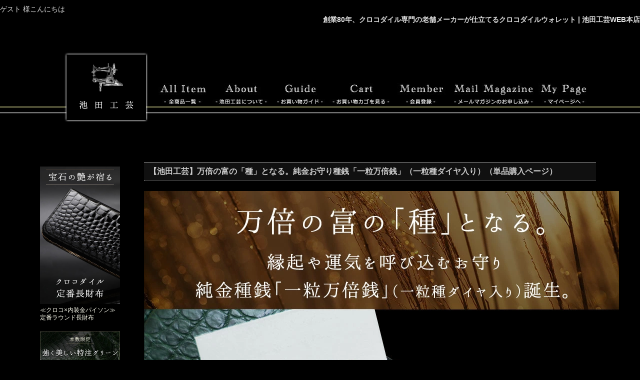

--- FILE ---
content_type: text/html;charset=UTF-8
request_url: https://www.ikedakohgei.jp/c/allitem/383-T0002-002-1?utm_source=digimedia_media_yasashiiurushi&utm_medium=start-wallet_ikeda_383-T0002-002-1&utm_campaign=author006
body_size: 24899
content:
<!DOCTYPE html>
<html lang="ja"><head>
  <meta charset="UTF-8">
  
  <title>【池田工芸】万倍の富の「種」となる。純金お守り種銭「一粒万倍銭」（一粒種ダイヤ入り）（単品購入ページ）</title>
  <meta name="viewport" content="width=device-width">


    <meta name="description" content="池田工芸の公式ショッピングサイトです。クロコダイル、エキゾチックレザーの国内最大級ブランド">
    <meta name="keywords" content="【池田工芸】万倍の富の「種」となる。純金お守り種銭「一粒万倍銭」（一粒種ダイヤ入り）（単品購入ページ）">
  
  <link rel="stylesheet" href="https://ikeda.itembox.design/system/fs_style.css?t=20251118042546">
  <link rel="stylesheet" href="https://ikeda.itembox.design/generate/theme1/fs_theme.css?t=20251118042546">
  <link rel="stylesheet" href="https://ikeda.itembox.design/generate/theme1/fs_original.css?t=20251118042546">
  
  <link rel="canonical" href="https://www.ikedakohgei.jp/c/allitem/383-T0002-002-1">
  
  
  
  
  <script>
    window._FS=window._FS||{};_FS.val={"tiktok":{"enabled":false,"pixelCode":null},"recaptcha":{"enabled":false,"siteKey":null},"clientInfo":{"memberId":"guest","fullName":"ゲスト","lastName":"","firstName":"ゲスト","nickName":"ゲスト","stageId":"","stageName":"","subscribedToNewsletter":"false","loggedIn":"false","totalPoints":"","activePoints":"","pendingPoints":"","purchasePointExpiration":"","specialPointExpiration":"","specialPoints":"","pointRate":"","companyName":"","membershipCardNo":"","wishlist":"","prefecture":""},"enhancedEC":{"ga4Dimensions":{"userScope":{"login":"{@ member.logged_in @}","stage":"{@ member.stage_order @}"}},"amazonCheckoutName":"Amazon Pay","measurementId":"G-BPQFLZE8V6","trackingId":"UA-64454639-1","dimensions":{"dimension1":{"key":"log","value":"{@ member.logged_in @}"},"dimension2":{"key":"mem","value":"{@ member.stage_order @}"}}},"shopKey":"ikeda","device":"PC","productType":"1","cart":{"stayOnPage":false}};
  </script>
  
  <script src="/shop/js/webstore-nr.js?t=20251118042546"></script>
  <script src="/shop/js/webstore-vg.js?t=20251118042546"></script>
  
  
  
  
  
  
  
  
    <script type="text/javascript" >
      document.addEventListener('DOMContentLoaded', function() {
        _FS.CMATag('{"fs_member_id":"{@ member.id @}","fs_page_kind":"product","fs_product_url":"383-T0002-002-1"}')
      })
    </script>
  
  
  <!-- **OGPタグ（フリーパーツ）↓↓ -->
<meta property="og:title" content="【池田工芸】万倍の富の「種」となる。純金お守り種銭「一粒万倍銭」（一粒種ダイヤ入り）（単品購入ページ）">
<meta property="og:type" content="">
<meta property="og:url" content="https://www.ikedakohgei.jp/c/allitem/383-T0002-002-1?utm_source&#x3D;digimedia_media_yasashiiurushi&amp;utm_medium&#x3D;start-wallet_ikeda_383-T0002-002-1&amp;utm_campaign&#x3D;author006">
<meta property="og:image" content="">
<meta property="og:site_name" content="池田工芸WEB本店">
<meta property="og:description" content="池田工芸の公式ショッピングサイトです。クロコダイル、エキゾチックレザーの国内最大級ブランド">
<!-- **OGPタグ（フリーパーツ）↑↑ -->





<style>

.fs-c-button--addToWishList--icon::before {border: 1px solid #FFFFFF !important;
}


</style>
<style type="text/css">



div.ProCommentD{margin-left:5px;padding:5px;font-family:"ヒラギノ丸ゴ Pro W4","Hiragino Maru Gothic Pro","メイリオ",Meiryo,"Lucida Grande",Arial,Helvetica,sans-serif ;font-size:16px;text-align:left!important;background-color:#000000!important;}

span.ComRedLD{font-size:16px;font-weight:bold;color:#DC143C;}

span.ComKM{font-size:14px;font-weight:normal;color:#333;}

span.ComLine{text-decoration:underline;}



</style> 

<script async src="https://www.googletagmanager.com/gtag/js?id=G-BPQFLZE8V6"></script>

<script><!--
_FS.setTrackingTag('%0A%3C%21--+Facebook+Pixel+Code+--%3E%0A%3Cscript%3E%0A%21function%28f%2Cb%2Ce%2Cv%2Cn%2Ct%2Cs%29%7Bif%28f.fbq%29return%3Bn%3Df.fbq%3Dfunction%28%29%7Bn.callMethod%3F%0An.callMethod.apply%28n%2Carguments%29%3An.queue.push%28arguments%29%7D%3Bif%28%21f._fbq%29f._fbq%3Dn%3B%0An.push%3Dn%3Bn.loaded%3D%210%3Bn.version%3D%272.0%27%3Bn.queue%3D%5B%5D%3Bt%3Db.createElement%28e%29%3Bt.async%3D%210%3B%0At.src%3Dv%3Bs%3Db.getElementsByTagName%28e%29%5B0%5D%3Bs.parentNode.insertBefore%28t%2Cs%29%7D%28window%2C%0Adocument%2C%27script%27%2C%27https%3A%2F%2Fconnect.facebook.net%2Fen_US%2Ffbevents.js%27%29%3B%0Afbq%28%27init%27%2C+%271329463590470174%27%29%3B+%2F%2F+Insert+your+pixel+ID+here.%0Afbq%28%27track%27%2C+%27PageView%27%29%3B%0A%3C%2Fscript%3E%0A%3Cnoscript%3E%3Cimg+height%3D%221%22+width%3D%221%22+style%3D%22display%3Anone%22%0Asrc%3D%22https%3A%2F%2Fwww.facebook.com%2Ftr%3Fid%3D1329463590470174%26ev%3DPageView%26noscript%3D1%22%0A%2F%3E%3C%2Fnoscript%3E%0A%3C%21--+DO+NOT+MODIFY+--%3E%0A%3C%21--+End+Facebook+Pixel+Code+--%3E%0A%3C%21--+Global+site+tag+%28gtag.js%29+-+Google+Ads%3A+948395040+--%3E%0A%3Cscript+async+src%3D%22https%3A%2F%2Fwww.googletagmanager.com%2Fgtag%2Fjs%3Fid%3DAW-948395040%22%3E%3C%2Fscript%3E%0A%3Cscript%3E%0A++window.dataLayer+%3D+window.dataLayer+%7C%7C+%5B%5D%3B%0A++function+gtag%28%29%7BdataLayer.push%28arguments%29%3B%7D%0A++gtag%28%27js%27%2C+new+Date%28%29%29%3B%0A%0A++gtag%28%27config%27%2C+%27AW-948395040%27%2C+%7B+%27+allow_enhanced_conversions%27%3Atrue+%7D%29%3B%0A%3C%2Fscript%3E%0A%0A%3Cscript%3E%0Agtag%28%27event%27%2C%27view_item%27%2C+%7B%0A%27value%27%3A+78980%2C%0A%27items%27%3A+%5B%0A%7B%0A%27id%27%3A+955%2C%0A%27google_business_vertical%27%3A+%27retail%27%0A%7D%0A%5D%0A%7D%29%3B%0A%3C%2Fscript%3E%0A%3C%21--+Google+Tag+Manager+--%3E%0A%3Cscript%3E%28function%28w%2Cd%2Cs%2Cl%2Ci%29%7Bw%5Bl%5D%3Dw%5Bl%5D%7C%7C%5B%5D%3Bw%5Bl%5D.push%28%7B%27gtm.start%27%3A%0Anew+Date%28%29.getTime%28%29%2Cevent%3A%27gtm.js%27%7D%29%3Bvar+f%3Dd.getElementsByTagName%28s%29%5B0%5D%2C%0Aj%3Dd.createElement%28s%29%2Cdl%3Dl%21%3D%27dataLayer%27%3F%27%26l%3D%27%2Bl%3A%27%27%3Bj.async%3Dtrue%3Bj.src%3D%0A%27https%3A%2F%2Fwww.googletagmanager.com%2Fgtm.js%3Fid%3D%27%2Bi%2Bdl%3Bf.parentNode.insertBefore%28j%2Cf%29%3B%0A%7D%29%28window%2Cdocument%2C%27script%27%2C%27dataLayer%27%2C%27GTM-KHP8MZZ%27%29%3B%3C%2Fscript%3E%0A%3C%21--+End+Google+Tag+Manager+--%3E%0A%3Cscript+src%3D%22%2F%2Fstatics.a8.net%2Fa8sales%2Fa8sales.js%22%3E%3C%2Fscript%3E%0A%3Cscript+src%3D%22%2F%2Fstatics.a8.net%2Fa8sales%2Fa8crossDomain.js%22%3E%3C%2Fscript%3E%0A%3C%21--+Google+tag+%28gtag.js%29+--%3E%0A%3Cscript+async+src%3D%22https%3A%2F%2Fwww.googletagmanager.com%2Fgtag%2Fjs%3Fid%3DG-4BNK8LM2W8%22%3E%3C%2Fscript%3E%0A%3Cscript%3E%0A++window.dataLayer+%3D+window.dataLayer+%7C%7C+%5B%5D%3B%0A++function+gtag%28%29%7BdataLayer.push%28arguments%29%3B%7D%0A++gtag%28%27js%27%2C+new+Date%28%29%29%3B%0A%0A++gtag%28%27config%27%2C+%27G-4BNK8LM2W8%27%29%3B%0A%3C%2Fscript%3E%0A%3C%21--YSA%E3%82%B5%E3%82%A4%E3%83%88%E3%82%B8%E3%82%A7%E3%83%8D%E3%83%A9%E3%83%AB%E3%82%BF%E3%82%B0--%3E%0A%3Cscript+async+src%3D%22https%3A%2F%2Fs.yimg.jp%2Fimages%2Flisting%2Ftool%2Fcv%2Fytag.js%22%3E%3C%2Fscript%3E%0A%3Cscript%3E%0Awindow.yjDataLayer+%3D+window.yjDataLayer+%7C%7C+%5B%5D%3B%0Afunction+ytag%28%29+%7B+yjDataLayer.push%28arguments%29%3B+%7D%0Aytag%28%7B%22type%22%3A%22ycl_cookie%22%2C+%22config%22%3A%7B%22ycl_use_non_cookie_storage%22%3Atrue%7D%7D%29%3B%0A%3C%2Fscript%3E%0A%3C%21--YSA%E3%82%B5%E3%82%A4%E3%83%88%E3%82%B8%E3%82%A7%E3%83%8D%E3%83%A9%E3%83%AB%E3%82%BF%E3%82%B0%E3%81%93%E3%81%93%E3%81%BE%E3%81%A7--%3E%0A%0A%3C%21--YDA%E3%82%B5%E3%82%A4%E3%83%88%E3%82%B8%E3%82%A7%E3%83%8D%E3%83%A9%E3%83%AB%E3%82%BF%E3%82%B0%EF%BC%88%E3%82%AB%E3%83%BC%E3%83%88%EF%BC%89--%3E%0A%3Cscript+async+src%3D%22https%3A%2F%2Fs.yimg.jp%2Fimages%2Flisting%2Ftool%2Fcv%2Fytag.js%22%3E%3C%2Fscript%3E%0A%3Cscript%3E%0Awindow.yjDataLayer+%3D+window.yjDataLayer+%7C%7C+%5B%5D%3B%0Afunction+ytag%28%29+%7B+yjDataLayer.push%28arguments%29%3B+%7D%0Aytag%28%7B%22type%22%3A%22ycl_cookie%22%2C+%22config%22%3A%7B%22ycl_use_non_cookie_storage%22%3Atrue%7D%7D%29%3B%0A%3C%2Fscript%3E%0A%3C%21--YDA%E3%82%B5%E3%82%A4%E3%83%88%E3%82%B8%E3%82%A7%E3%83%8D%E3%83%A9%E3%83%AB%E3%82%BF%E3%82%B0%EF%BC%88%E3%82%AB%E3%83%BC%E3%83%88%EF%BC%89%E3%81%93%E3%81%93%E3%81%BE%E3%81%A7--%3E%0A%0A%3C%21--YDA%E3%82%B5%E3%82%A4%E3%83%88%E3%82%B8%E3%82%A7%E3%83%8D%E3%83%A9%E3%83%AB%E3%82%BF%E3%82%B0%EF%BC%88CV%EF%BC%89--%3E%0A%3Cscript+async+src%3D%22https%3A%2F%2Fs.yimg.jp%2Fimages%2Flisting%2Ftool%2Fcv%2Fytag.js%22%3E%3C%2Fscript%3E%0A%3Cscript%3E%0Awindow.yjDataLayer+%3D+window.yjDataLayer+%7C%7C+%5B%5D%3B%0Afunction+ytag%28%29+%7B+yjDataLayer.push%28arguments%29%3B+%7D%0Aytag%28%7B%22type%22%3A%22ycl_cookie%22%2C+%22config%22%3A%7B%22ycl_use_non_cookie_storage%22%3Atrue%7D%7D%29%3B%0A%3C%2Fscript%3E%0A%3C%21--YDA%E3%82%B5%E3%82%A4%E3%83%88%E3%82%B8%E3%82%A7%E3%83%8D%E3%83%A9%E3%83%AB%E3%82%BF%E3%82%B0%EF%BC%88CV%EF%BC%89%E3%81%93%E3%81%93%E3%81%BE%E3%81%A7--%3E');
--></script>
</head>
<body class="fs-body-product fs-body-product-383-T0002-002-1" id="fs_ProductDetails">
<script><!--
_FS.setTrackingTag('%0A%3C%21--%E3%80%90slurAd%E3%83%AA%E3%83%9E%E3%82%B1%E3%82%BF%E3%82%B0%E3%80%91%E3%81%93%E3%81%93%E3%81%8B%E3%82%89--%3E%0A%0A%3C%21--+%E3%83%AA%E3%83%9E%E3%83%BC%E3%82%B1%E3%83%86%E3%82%A3%E3%83%B3%E3%82%B0+%E3%82%BF%E3%82%B0%E3%81%AE+Google+%E3%82%B3%E3%83%BC%E3%83%89+--%3E%0A%3C%21--------------------------------------------------%0A%E3%83%AA%E3%83%9E%E3%83%BC%E3%82%B1%E3%83%86%E3%82%A3%E3%83%B3%E3%82%B0+%E3%82%BF%E3%82%B0%E3%81%AF%E3%80%81%E5%80%8B%E4%BA%BA%E3%82%92%E7%89%B9%E5%AE%9A%E3%81%A7%E3%81%8D%E3%82%8B%E6%83%85%E5%A0%B1%E3%81%A8%E9%96%A2%E9%80%A3%E4%BB%98%E3%81%91%E3%82%8B%E3%81%93%E3%81%A8%E3%82%82%E3%80%81%E3%83%87%E3%83%AA%E3%82%B1%E3%83%BC%E3%83%88%E3%81%AA%E3%82%AB%E3%83%86%E3%82%B4%E3%83%AA%E3%81%AB%E5%B1%9E%E3%81%99%E3%82%8B%E3%83%9A%E3%83%BC%E3%82%B8%E3%81%AB%E8%A8%AD%E7%BD%AE%E3%81%99%E3%82%8B%E3%81%93%E3%81%A8%E3%82%82%E8%A8%B1%E5%8F%AF%E3%81%95%E3%82%8C%E3%81%BE%E3%81%9B%E3%82%93%E3%80%82%E3%82%BF%E3%82%B0%E3%81%AE%E8%A8%AD%E5%AE%9A%E6%96%B9%E6%B3%95%E3%81%AB%E3%81%A4%E3%81%84%E3%81%A6%E3%81%AF%E3%80%81%E3%81%93%E3%81%A1%E3%82%89%E3%81%AE%E3%83%9A%E3%83%BC%E3%82%B8%E3%82%92%E3%81%94%E8%A6%A7%E3%81%8F%E3%81%A0%E3%81%95%E3%81%84%E3%80%82%0Ahttp%3A%2F%2Fgoogle.com%2Fads%2Fremarketingsetup%0A---------------------------------------------------%3E%0A%0A%0A%3Cscript+type%3D%22text%2Fjavascript%22%3E%0A%2F*+%3C%21%5BCDATA%5B+*%2F%0Avar+google_conversion_id+%3D+872216534%3B%0Avar+google_custom_params+%3D+window.google_tag_params%3B%0Avar+google_remarketing_only+%3D+true%3B%0A%2F*+%5D%5D%3E+*%2F%0A%3C%2Fscript%3E%0A%3Cscript+type%3D%22text%2Fjavascript%22+src%3D%22%2F%2Fwww.googleadservices.com%2Fpagead%2Fconversion.js%22%3E%0A%3C%2Fscript%3E%0A%3Cnoscript%3E%0A%3Cdiv+style%3D%22display%3Ainline%3B%22%3E%0A%3Cimg+height%3D%221%22+width%3D%221%22+style%3D%22border-style%3Anone%3B%22+alt%3D%22%22+src%3D%22%2F%2Fgoogleads.g.doubleclick.net%2Fpagead%2Fviewthroughconversion%2F872216534%2F%3Fvalue%3D1%26guid%3DON%26script%3D0%22%2F%3E%0A%3C%2Fdiv%3E%0A%3C%2Fnoscript%3E%0A%0A%3C%21--%E3%80%90slurAd%E3%83%AA%E3%83%9E%E3%82%B1%E3%82%BF%E3%82%B0%E3%80%91%E3%81%93%E3%81%93%E3%81%BE%E3%81%A7--%3E%0A%0A%3C%21--%E3%80%90slurYd%E3%83%AA%E3%82%BF%E3%82%B2%E3%82%BF%E3%82%B0%E3%80%91%E3%81%93%E3%81%93%E3%81%8B%E3%82%89--%3E%0A%0A%3C%21--+Yahoo+Code+for+your+Target+List+--%3E%0A%3Cscript+type%3D%22text%2Fjavascript%22+language%3D%22javascript%22%3E%0A%2F*+%3C%21%5BCDATA%5B+*%2F%0Avar+yahoo_retargeting_id+%3D+%27Y6RVQ5HKZC%27%3B%0Avar+yahoo_retargeting_label+%3D+%27%27%3B%0Avar+yahoo_retargeting_page_type+%3D+%27%27%3B%0Avar+yahoo_retargeting_items+%3D+%5B%7Bitem_id%3A+%27%27%2C+category_id%3A+%27%27%2C+price%3A+%27%27%2C+quantity%3A+%27%27%7D%5D%3B%0A%2F*+%5D%5D%3E+*%2F%0A%3C%2Fscript%3E%0A%3Cscript+type%3D%22text%2Fjavascript%22+language%3D%22javascript%22+src%3D%22%2F%2Fb92.yahoo.co.jp%2Fjs%2Fs_retargeting.js%22%3E%3C%2Fscript%3E%0A%0A%3C%21--%E3%80%90slurYd%E3%83%AA%E3%82%BF%E3%82%B2%E3%82%BF%E3%82%B0%E3%80%91%E3%81%93%E3%81%93%E3%81%BE%E3%81%A7--%3E%0A%0A%0A%3C%21--+Google+Tag+Manager+%28noscript%29+--%3E%0A%3Cnoscript%3E%3Ciframe+src%3D%22https%3A%2F%2Fwww.googletagmanager.com%2Fns.html%3Fid%3DGTM-KHP8MZZ%22%0Aheight%3D%220%22+width%3D%220%22+style%3D%22display%3Anone%3Bvisibility%3Ahidden%22%3E%3C%2Fiframe%3E%3C%2Fnoscript%3E%0A%3C%21--+End+Google+Tag+Manager+%28noscript%29+--%3E');
--></script>
<div class="fs-l-page">
<header class="fs-l-header">
<div class="fs-l-header__leftContainer">
<!-- **ウェルカムメッセージ（フリーパーツ ）↓↓ -->
<div class="fs-l-header__welcomeMsg fs-clientInfo">
  <div class="fs-p-welcomeMsg">{@ member.last_name @} {@ member.first_name @} 様こんにちは</div>
  <div class="fs-p-memberInfo is-loggedIn--{@ member.logged_in @}">
    <span class="fs-p-memberInfo__stage is-staged--{@ member.stage_no @}">{@ member.stage_name @}会員</span>
    <span class="fs-p-memberInfo__points">{@ member.active_points @}ポイント</span>
  </div>
</div>
<!-- **ウェルカムメッセージ（フリーパーツ ）↑↑ -->

<!-- **ドロワーメニューアイコン（フリーパーツ）↓↓ -->
<div class="fs-l-header__drawerOpener">
  <label for="fs_p_ctrlDrawer" class="fs-p-drawerButton fs-p-drawerButton--open">
    <i class="fs-p-drawerButton__icon fs-icon--navCtrl"></i>
    <span class="fs-p-drawerButton__label">menu</span>
  </label>
</div>
<!-- **ドロワーメニューアイコン（フリーパーツ）↑↑ -->
</div>
<div align="right">
<b>創業80年、クロコダイル専門の老舗メーカーが仕立てるクロコダイルウォレット | 池田工芸WEB本店</b>
</div>
<div onclick = "gtag(
      'event',
      'click',
      {'event_category':'header','event_label':'header'}
      );">

<style type="text/css">

.header210514{
    color:#e2e2e2;
    width :100%;
    min-width:1200px;
    height:21px;
}

.header-right210514 p{
    text-align: right;
    font-size:14px;
    font-weight: bold;
    margin: 0px;
}

.header-left210514 p{
    font-size:14px;
    margin:0px;
    text-align: left;
}

.logo210514{
    float:left;
    position: relative;
    right:10px;
    bottom:20px;
    margin-top: -20px;
}

.header-wrap210514 {
    width:100%;
    height:180px;
    background-image: url(https://ikeda.itembox.design/item/etc/iketopm-head_01.jpg);
    background-position-y: 150px;
    float:left;

}

.header-custom {
    width:100%;
    height:420px;
    float:left;
    position: relative;
    margin:0 auto;
}

.header-230106 {
    width:100%;
    height:120px;
    float:left;
    position: relative;
    margin:0 auto;
}

.header-231003 {
    width:100%;
    float:left;
    position: relative;
    margin:0 auto;
}

.header-line210514{
    width:1050px;
    margin:0 auto;
    position: relative;
    top:0px;
    left:20px;
}
.header-menu210514{
    margin: 50px 0px 0px 10px;
}
.header-btns210514{
    margin-top:45px;
}

.header-comment {
    width:100%;
    text-decoration:underline;/*下線を引く*
}


</style>

<header class="header210514">
<br>

<!--開運日前お届けバナー
    <div class="header-230106">
         <div class="header-line210514">
<img src="https://image.rakuten.co.jp/bagcollection/cabinet/images/header240123sk.jpg"><br><br>
        </div>
    </div>
<br>
開運日前お届けバナー-->

<!--ヘッダー新開運日バナーここから-->
<div class="hbanner-container" class="header-231003">
         <div class="header-line210514">
<img id="hbanner-image" src="" alt="hBanner Image">
</div>
</div>

<script type="text/javascript">
// 現在の日付を取得
var today = new Date();
var year = today.getFullYear();
var month = today.getMonth() + 1;
var day = today.getDate();

// 日付をフォーマットしてバナーのファイル名を生成
var formattedDate = year + "" + (month < 10 ? "0" : "") + month + "" + (day < 10 ? "0" : "") + day;
var bannerFileName = "https://ikeda.itembox.design/item/headers/header_" + formattedDate + ".jpg"; // パスを追加

// バナーの画像要素を取得してファイルを設定
var bannerImage = document.getElementById("hbanner-image");
bannerImage.src = bannerFileName;

// バナーのプリロード
var bannerToPreload = new Image();
bannerToPreload.src = bannerFileName;
</script>
<!--ヘッダー新開運日バナーここまで-->



<!--開運日バナー
    <div class="header-230106">
         <div class="header-line210514">
<img src="https://image.rakuten.co.jp/bagcollection/cabinet/images/header_230930.jpg"><br><br>
        </div>
    </div>
<br>
開運日バナーここまで-->
<!--最強開運日前お届けテキスト
<div align="center">
<b><br>
1年で最も縁起の良い日に、使い始められるように。<br>
2023年「最強開運日」(3/21)前お届け分、ただいまオーダー受付中です。</b><br>
</div>
-->

<!--
    <div class="header-custom">
         <div class="header-line210514">
    <a href="https://www.ikedakohgei.jp/c/allitem/373-A0042-0" target="_top"><img src="https://image.rakuten.co.jp/bagcollection/cabinet/bbb/driveorder4.jpg"><br><br></a>
        </div>
    </div>
-->

<!--年内お届け
<div class="header-comment" align="center">
    <p><a href="https://www.ikedakohgei.jp/c/allitem/in2022?utm_source=header&utm_medium=banner&utm_campaign=banner"><font color="#FF7F31" size="4"><br><br>【ご一読ください】クリスマス前＆年末年始のお届けにつきまして≫</font></a></p>
年内お届け-->

    <div class="header-wrap210514">

     <div class="header-line210514">
     <div class="logo210514"><a href="https://www.ikedakohgei.jp/"><img class="ikeda-icon" src="https://ikeda.itembox.design/item/iketopm-kanban2.png"></a></div>

     <div class="header-menu210514">
      
      <a class="header-btns210514" href="https://www.ikedakohgei.jp/f/511"><img src="https://ikeda.itembox.design/item/etc/iketopm-head2_03.jpg"></a>
      <a class="header-btns210514" href="https://www.ikedakohgei.jp/f/501"><img src="https://ikeda.itembox.design/item/etc/iketopm-head2_04.jpg"></a>
      <a class="header-btns210514" href="https://www.ikedakohgei.jp/f/guide"><img src="https://ikeda.itembox.design/item/etc/iketopm-head2_05.jpg"></a>
      <a class="header-btns210514" href="https://www.ikedakohgei.jp/p/cart"><img src="https://ikeda.itembox.design/item/etc/iketopm-head2_06.jpg"></a>
      <a class="header-btns210514" href="https://www.ikedakohgei.jp/p/register"><img src="https://ikeda.itembox.design/item/etc/iketopm-head2_07.jpg"></a>
      <a class="header-btns210514" href="https://www.ikedakohgei.jp/p/newsletter/subscribe"><img src="https://ikeda.itembox.design/item/etc/iketopm-head2_08.jpg"></a>
      <a class="header-btns210514" href="https://www.ikedakohgei.jp/my/top"><img src="https://ikeda.itembox.design/item/etc/iketopm-head2_09.jpg"></a>
      </div>
    　</div>

     
    </div>
   
  </header>
</div>
<div style="clear:both;"></div>
</header>
<div style="width:1120px;margin:0 auto;">
<div onclick = "gtag(
      'event',
      'click',
      {'event_category':'side','event_label':'side'}
      );">


<div class="sideall">
<style type="text/css">

/**{margin:0;padding:0;}
html{overflow:auto;}
body{background-color:#000;font-family:"ヒラギノ丸ゴ Pro W4","Hiragino Maru Gothic Pro","メイリオ",Meiryo,"Lucida Grande",Arial,Helvetica,sans-serif !important;color:ivory;line-height:1.4; margin:0;}
img {border:0;vertical-align:bottom;}
img[src="/fs/image/poweredby.gif"] {display:none !important;}
a[href^="https://promotion.wisecart.ne.jp/index.asp?pin=y"]{display:none !important;}
ul,li {margin:0;padding:0;list-style:none;}
a:link{color:ivory;text-decoration:none;}
a:visited{color:ivory;}
a:active{color:goldenrod;}
a:hover{color:goldenrod;text-decoration:underline;}
table,tr,td{background-color:#000;color:ivory;}*/
img.Imgtp20{margin-top:20px;}
img.ImgMb3{margin-bottom:3px;}
img.ImgMb10{margin-bottom:10px;}

img.ImgS113{-moz-box-shadow: 1px 1px 3px #aaa;-webkit-box-shadow: 1px 1px 3px #aaa;box-shadow: 1px 1px 3px #aaa;z-index:50;}

span.TextMin{font-size:8px;}


/*h1{float:right;margin-top: 5px;margin-right:16px;margin-bottom: 10px;font-size:11px;color:ivory;}*/
    


div#LeftNavi{float:left;width:200px;margin-top:30px;background-color:#000;color:#ivory;list-style:none;font-family:"ヒラギノ丸ゴ Pro W4","Hiragino Maru Gothic Pro","メイリオ",Meiryo,"Lucida Grande",Arial,Helvetica,sans-serif ;}
div#LeftNavi h4 { margin:2px 0px; color: white;clear: both; font-size:12px; font-weight:bold; font-family:"ヒラギノ丸ゴ Pro W4","Hiragino Maru Gothic Pro","メイリオ",Meiryo,"Lucida Grande",Arial,Helvetica,sans-serif ;}
div#LeftNavi a:link{color:ivory;}
div#LeftNavi a:active{color:ivory;}
div#LeftNavi a:visited{color:ivory;}
div#LeftNavi a:hover{color:goldenrod;}
div#LeftNavi img{margin-bottom:5px;}
    div#LeftNavi h4{color: white;clear:both;}

ul.LeftNaviPressList{float:left;width:170px;margin:7px 0  18px 0;font-size:12px;list-style:none;}
ul.LeftNaviPressList li{float:left;width:160px;margin-bottom:20px;text-align:left;line-height:15px;list-style:none;color:ivory;}

ul.LeftNaviBanner{float:left;width:170px;margin:7px 0 10px 0;list-style:none;}
ul.LeftNaviBanner li{float:left;width:170px;margin-bottom:0px;list-style:none;}

ul.LeftNaviList{float:left;width:135px;margin:0 0 18px 0px;font-size:12px;list-style:none;}
ul.LeftNaviList li{float:left;width:135px;background: url(https://ikeda.itembox.design/item/etc/left_listmarkm.gif) no-repeat;margin-bottom:0px;padding-left:20px;line-height:20px;list-style:none;}

</style>



<div id="LeftNavi">

<ul class="LeftNaviPressList">

<li>
<a href="https://www.ikedakohgei.jp/c/allitem/373-S2472-6" onclick="gtag('event', 'footer', {'event_category': 'footer','event_label': 'itemside'});" target="_top">
<img src="https://ikeda.itembox.design/item/item/round/s2472-6_157.jpg" alt="ダブルパイソン" class="over1" /></a>
≪クロコ×内装金パイソン≫<br>定番ラウンド長財布</li>

<li>
<a href="https://www.ikedakohgei.jp/c/allitem/377-S2772-0-4098" onclick="gtag('event', 'footer', {'event_category': 'footer','event_label': 'itemside'});" target="_top">
<img src="https://image.rakuten.co.jp/bagcollection/cabinet/images/s2772-0-4098_157_1_1.jpg" alt="王者の緑" class="over1" /></a>
≪本数限定≫<br>"王者の緑"クロコダイル財布</li>

<li>
<a href="https://www.ikedakohgei.jp/c/allitem/377-S2772-0-7398" onclick="gtag('event', 'footer', {'event_category': 'footer','event_label': 'itemside'});" target="_top">
<img src="https://image.rakuten.co.jp/bagcollection/cabinet/mattwallet/s2772-0-7398_157_2.jpg" alt="藍染めクロコ財布" class="over1" /></a>
《本数限定》<br>「藍染めクロコダイル」財布</li>

<!--
<li>
<a href="https://www.ikedakohgei.jp/c/allitem/373-S2472-5" target="_top">
<img src="https://ikeda.itembox.design/item/item/round/s2472-5_157_new2.jpg" alt="ミリオンウォレット" class="over1" /></a>
≪100万円専用≫人気No.1『ミリオンウォレット』</li>
-->

<!--
<li>
<a href="https://www.ikedakohgei.jp/c/allitem/373-C5127-2" target="_top">
<img src="https://image.rakuten.co.jp/bagcollection/cabinet/bbb/driveorder5.jpg" alt="ボディバッグ" class="over1" /></a>
≪限定生産≫<br>ドライブバッグシリーズ</li>
-->

<!--
<li>
<a href="https://www.ikedakohgei.jp/c/allitem/373-S2772-0-1098" target="_top">
<img src="https://image.rakuten.co.jp/bagcollection/cabinet/side/side_order_211108.jpg" alt="ボディバッグ" class="over1" /></a>
《本数限定》<br>ホールカットオーダー会</li>
-->

<!--
<li>
<a href="https://www.ikedakohgei.jp/c/allitem/377-S2772-0-65" target="_top">
<img src="https://image.rakuten.co.jp/bagcollection/cabinet/images/s2772-0-65_157.jpg" alt="バニラクロコダイル" class="over1" /></a>
《特別企画》<br>永久不滅のクロコダイル</li>
-->

<!--
<li>
<a href="https://www.ikedakohgei.jp/c/allitem/377-S2419-2-40BT" target="_top">
<img src="https://image.rakuten.co.jp/bagcollection/cabinet/mattwallet/s2419-2-40_157.jpg" alt="藍染クロコダイル" class="over1" /></a>
《最新作》<br>「王者の緑」2つ折り財布</li>
-->

<!--
<li>
<a href="https://www.ikedakohgei.jp/c/allitem/377-S2772-5-TA" target="_top">
<img src="https://image.rakuten.co.jp/bagcollection/cabinet/mattwallet/s2772-5-73_157.jpg" alt="藍染クロコダイル" class="over1" /></a>
《最新作》<br>本数限定・第2回オーダー会</li>
-->

<!--
<li>
<a href="https://www.ikedakohgei.jp/c/allitem/377-S2772-0-AB99" target="_top">
<img src="https://ikeda.itembox.design/item/item/matte/s2772-0-ab99_157.jpg" alt="シルククロコダイル顎財布" class="over1" /></a>
《残りわずか》<br>本数限定オーダー受付中</li>
-->

<!--
<li>
<a href="https://www.ikedakohgei.jp/c/allitem/wallet/377-S2772-0-4098" target="_top">
<img src="https://image.rakuten.co.jp/bagcollection/cabinet/mattwallet/s2772-0-4098_314.jpg" alt="藍染クロコダイル" class="over1" /></a>
《80周年記念》<br>「王者の緑」クロコダイル</li>
-->

<!--
<li>
<a href="/c/allitem/373-S2772-5?utm_source=side&utm_medium=banner&utm_campaign=top" target="_top">
<img src="https://image.rakuten.co.jp/bagcollection/cabinet/side/s2772-5_custom157.jpg" alt="" class="over1" /></a>
≪期間限定≫<br>『JAPAN』カスタム企画</li>
-->


<li><a href="/f/501" target="_top"><img src="https://image.rakuten.co.jp/bagcollection/cabinet/side/side_ouju.jpg" alt="黄綬褒章を受章した創業者・池田順一" class="over1" width="157px" /></a>
</li>


</ul>



<style type="text/css">

.menu{
    width: 200px;

    color:white;
    background-color:#000;
    font-size:12px;
    float:left;
    clear:left;  
    
}
.menu a {
    color:ivory;
    text-decoration: none;
    font-size:12px;
}
.menu a:hover{
    text-decoration: underline;
    color:goldenrod;
}
.menu img{
    margin-left: 0px;
}
.menu h4{
    line-height: 15px;
    margin-bottom: 0px;
    margin-left:0px;
}


.category210514{
    width: 200px;
    height: px;
    color:white;
    background-color:#000;
    font-size:12px;
    float:left;
    clear:left;  
    margin-bottom: 30px;

}
.category210514 a {
    color:ivory;
    text-decoration: none;
    font-size:12px;
}
.category210514 a:hover{
    text-decoration: underline;
    color:goldenrod;
}

.category210514 h4{
    line-height: 15px;
    margin-bottom: 0px;
    margin-left:0px;
}


.category-img210514{
    width:150px;
    height:40px;
    margin:30px 10px 0px 0px;
    box-shadow:1px 1px 3px #aaa;
}
.pickup-item{
    box-shadow: 1px 1px 3px #aaa;
    margin-bottom: 80px;
    margin-top:30px;
}
.information{
    box-shadow: 1px 1px 3px #aaa;
    margin-bottom: 10px;
}
.left-text{
    line-height: 15px;
    padding-bottom: 10px;
    padding-left:0px;
    font-size:11px;
    text-align: center;
    width;150px;
}

.left-text2{
    line-height: 15px;
    padding-bottom: 10px;
    padding-left:0px;
    font-size:11px;
}



.left-bottom-images{
    margin-bottom:25px;
}

.left-list210514{
    margin-top:0px;
}
li.list-top210514 {
    width: 150px;
}

.left-list210514 li{
    background-image: url(https://ikeda.itembox.design/item/etc/left_listmarkm.gif);
    background-repeat: no-repeat;
    background-position-x: -5px;
    padding-left: 15px;
    width:150px;
    line-height: 20px;
    font-family:"ヒラギノ丸ゴ Pro W4","メイリオ","Lucida Grande",Arial,Helvetica,sans-serif;
}
.left-list210514 h4{
    font-weight: bold;
}

li{
    list-style:none;
}
ul {
    padding-inline-start: unset;
}
* {
    box-sizing: border-box;
}
a img:hover{
    transition:0.4s ease-in-out;
    opacity: 0.8;
}

a{
    text-decoration: none;
}
a:hover{
    text-decoration: underline;
}


</style>

<div class="category210514">


<img class="category-img210514" src="https://ikeda.itembox.design/item/images/side/side_new_category.jpg">
    
      <h4 ><a href="https://www.ikedakohgei.jp/c/allitem/wallet/longwallet/wgold">
        ●人気シリーズ<br>内装ゴールドパイソン</a></h4>

       <ul class="left-list210514">
         
        <li><a href="https://www.ikedakohgei.jp/c/allitem/373-S2472-5">ミリオン財布<br>（100万円収納内装）</a></li>
        <li><a href="https://www.ikedakohgei.jp/c/allitem/373-S2472-6">「池田のクロ」<br>定番長財布</a></li>
        <li><a href="https://www.ikedakohgei.jp/c/allitem/373-S2772-0-1098">「池田のクロ」<br>一枚革財布</a></li>
<!--
        <li><a href="https://www.ikedakohgei.jp/c/allitem/373-S2772-0">長財布（ラウンドビッグ/カラー）</a></li>
--> 
         <li><a href="https://www.ikedakohgei.jp/c/allitem/373-S2675-0-1098">黒艶クロコダイル<br>長札入れ</a></li>
<!--
        <li><a href="https://www.ikedakohgei.jp/c/allitem/377-S2772-5-TA">藍染めクロコ<br>「守護財布」</a><br></li>
--> 
 　　　　 <li><a href="https://www.ikedakohgei.jp/c/allitem/wallet/377-S2772-0-4098">“王者の緑”クロコ<br>一枚革財布</a><br></li>
       <li><a href="https://www.ikedakohgei.jp/c/allitem/377-S2772-0-7398">藍染めクロコ<br>一枚革財布</a><br></li>
<!--
　　　　　<li><a href="https://www.ikedakohgei.jp/c/allitem/377-S2772-5-TT">“王者の緑”クロコ<br>「守護財布」</a><br></li>
--> 
        <li><a href="https://www.ikedakohgei.jp/c/allitem/377-S2472-6">黒マット<br>定番長財布</a></li>
        <li><a href="https://www.ikedakohgei.jp/c/allitem/377-S2772-0-10">黒マット<br>一枚革財布</a></li>
<!--
        <li><a href="https://www.ikedakohgei.jp/c/allitem/373-K0003-0">天下統一財布</a></li>
--> 
        <li><a href="https://www.ikedakohgei.jp/c/allitem/373-S2772-4">天下統一財布<br>“グランデ”</a><br></li>
        <li><a href="https://www.ikedakohgei.jp/c/allitem/373-S2772-5">天下統一財布<br>“ジャパン”</a><br></li>

<!--
　　　　　<li><a href="https://www.ikedakohgei.jp/c/allitem/377-S2772-0-SB">“三千墨染め”クロコ<br>一枚革財布</a><br></li>
        <li><a href="https://www.ikedakohgei.jp/c/allitem/377-S2772-5-TS">“三千墨染め”クロコ<br>「守護財布」</a><br></li>
       </ul>
--> 
       

       <h4><a href="https://www.ikedakohgei.jp/c/allitem/wallet/longwallet" >●長札入れ</a></h4>

       <ul class="left-list210514">
      <li><a href="https://www.ikedakohgei.jp/c/allitem/373-S2675-0-1098">黒艶クロコダイル<br>長札入れ</a></li>
      <li><a href="https://www.ikedakohgei.jp/c/allitem/377-S2675-0-40MT">“王者の緑”クロコ<br>“無双”長札入れ</a><br></li>
      <li><a href="https://www.ikedakohgei.jp/c/allitem/377-S2675-0-73MA">藍染めクロコ<br>“無双”長札入れ</a><br></li>
<!--
      <li><a href="https://www.ikedakohgei.jp/c/allitem/377-S2675-0-SBMS">“三千墨染め”クロコ<br>“無双”長札入れ</a><br></li>
       </ul>
--> 
       <h4><a href="https://www.ikedakohgei.jp/c/allitem/wallet">●その他の財布</a></h4>

       <ul class="left-list210514">
         <li><a href="https://www.ikedakohgei.jp/c/allitem/373-S2419-0-1098">黒艶クロコダイル<br>2つ折り財布</a><br></li>
         <li><a href="https://www.ikedakohgei.jp/c/allitem/377-S2419-2-73BA">藍染めクロコダイル<br>2つ折り財布</a><br></li>
         <li><a href="https://www.ikedakohgei.jp/c/allitem/377-S2419-2-40BT">“王者の緑”クロコ<br>2つ折り財布</a><br></li>
<!--
         <li><a href="https://www.ikedakohgei.jp/c/allitem/377-S2419-2-SBBS">“三千墨染め”クロコ<br>2つ折り財布</a><br></li>
--> 
         <li><a href="https://www.ikedakohgei.jp/c/allitem/377-S2419-2">黒マットクロコ<br>2つ折り財布</a><br></li>
         <li><a href="https://www.ikedakohgei.jp/c/allitem/377-S2419-2-A">マットクロコ<br>「顎」2つ折り財布</a><br></li>
        <li><a href="https://www.ikedakohgei.jp/c/allitem/373-S2740-0-1098">マルチウォレット<br>(ブラック)</a></li>
        <li><a href="https://www.ikedakohgei.jp/c/allitem/373-S2740-0-">マルチウォレット<br>(カラー)</a></li>

<!--
        <li><a href="https://www.ikedakohgei.jp/c/allitem/377-S2740-0-73A1">藍染めクロコダイル<br>マルチウォレット</a></li>
-->        
       </ul>

       <h4><a href="https://www.ikedakohgei.jp/c/allitem/bag/body">●ボディバッグ</a></h4>

      <ul class="left-list210514">
        <li><a href="https://www.ikedakohgei.jp/c/allitem/377-A0003-7">オールクロコダイル<br>ボディバッグ</a></li>
        <li><a href="https://www.ikedakohgei.jp/c/allitem/377-A0003-8-28">藍染めクロコダイル<br>ボディバッグ</a></li>
        <li><a href="https://www.ikedakohgei.jp/c/allitem/377-A0003-8-30">王者の緑クロコダイル<br>ボディバッグ</a></li>
        <li><a href="https://www.ikedakohgei.jp/c/allitem/373-A0003-6">パイソンボディバッグ　デラックス</a></li>
        <li><a href="https://www.ikedakohgei.jp/c/allitem/373-A0003-5">ボディバッグ デラックス</a></li>
　　　　 <li><a href="https://www.ikedakohgei.jp/c/allitem/377-A0046-0">クロコ＆パイソン<br>巨大ストリングバッグ</a></li>
        <li><a href="https://www.ikedakohgei.jp/c/allitem/377-A0025-2">パイソンジムサック</a></li>
      </ul>
　　　　　
　　　
      <h4><a href="https://www.ikedakohgei.jp/c/allitem/bag/boston">●ボストンバッグ</a></h4>

      <ul class="left-list210514">
　　　　　<li><a href="https://www.ikedakohgei.jp/c/allitem/377-C5127-3">オールクロコダイルBBB</a></li>
        <li><a href="https://www.ikedakohgei.jp/c/allitem/373-C5127-2">パイソンBBB</a></li>
　　　　　<li><a href="https://www.ikedakohgei.jp/c/allitem/373-C5127">クロコ×牛革(BBB)</a></li>
        <li><a href="https://www.ikedakohgei.jp/c/allitem/bag/377-A0136B-0">“弾丸出張”ボストン</a></li>
        <li><a href="https://www.ikedakohgei.jp/c/allitem/bag/377-A0136B-0-AA">オール藍染め<br>“弾丸出張”ボストン</a></li>
        <li><a href="https://www.ikedakohgei.jp/c/allitem/bag/373-A0058-2">シルクパイソンボストン</a></li>
<!--
        <li><a href="https://www.ikedakohgei.jp/c/allitem/377-A0023-0-6098">ラージクロコダイル<br>ラージボストン</img></a><br></li>
-->
        <li><a href="https://www.ikedakohgei.jp/c/allitem/377-A0023-5-1010">オール「ポロサス」<br>ラージボストン</img></a><br></li> 
        <li><a href="https://www.ikedakohgei.jp/c/allitem/377-A0023-4-1098">創業80周年記念<br>ラージボストン</img></a><br></li>
      </ul>


      <h4><a href="https://www.ikedakohgei.jp/c/allitem/bag/tote">●トートバッグ</a></h4>

      <ul class="left-list210514">
        <li><a href="https://www.ikedakohgei.jp/c/allitem/377-A0115-0">オールクロコダイル<br>ラウンジトート</a></li>
        <li><a href="https://www.ikedakohgei.jp/c/allitem/377-A0115-3">クロコ×パイソン<br>ラウンジトート</a></li>
        <li><a href="https://www.ikedakohgei.jp/c/allitem/377-A0047-0">一枚革スクエアトート</a></li>
　　　　<li><a href="https://www.ikedakohgei.jp/c/allitem/377-A0105-0">クロコ×パイソン<br>ショルダートート「粋」</img></a><br></li>
　　　　<li><a href="https://www.ikedakohgei.jp/c/allitem/377-A0105-0-AA">オール藍染め<br>ショルダートート「粋」</img></a><br></li>
　　　　 <li><a href="https://www.ikedakohgei.jp/c/allitem/373-C4768-9">ビッグパイソントート</a></li>
        <li><a href="https://www.ikedakohgei.jp/c/allitem/373-A0042-0">ドライバートールトート</a></li>
        <li><a href="https://www.ikedakohgei.jp/c/allitem/373-C5050-4">オールクロコダイル<br>艶トート</a></li>
      　<li><a href="https://www.ikedakohgei.jp/c/allitem/377-A0070-0-BA">藍染めクロコ<br>パイソンミニトート</img></a><br></li>
　　　　<li><a href="https://www.ikedakohgei.jp/c/allitem/377-A0114-2">藍染めクロコ<br>会食ブリーフバッグ</img></a><br></li>
　　　　<li><a href="https://www.ikedakohgei.jp/c/allitem/377-A0116-0">王者の緑クロコ<br>ショルダートート「参」</img></a><br></li>
        <li><a href="https://www.ikedakohgei.jp/c/allitem/373-C5082">クロコ×牛革トート</a></li>
        <li><a href="https://www.ikedakohgei.jp/c/allitem/373-A0111-2">クロコ×パイソントート</img></a></li>
      　<li><a href="https://www.ikedakohgei.jp/c/allitem/377-A0021-0">“シルククロコ”<br>4-Wayトート</img></a><br></li>
      </ul>



      <h4><a href="https://www.ikedakohgei.jp/c/allitem/bag/document">●クラッチバッグ</a></h4>

      <ul class="left-list210514">
        <li><a href="https://www.ikedakohgei.jp/c/allitem/377-A0063-0">オールクロコダイル<br>クラッチバッグ</a></li>

<!--
        <li><a href="https://www.ikedakohgei.jp/c/allitem/373-C5127">バディボストンバッグ(BBB)</a></li>

        <li><a href="https://www.ikedakohgei.jp/c/allitem/373-C5457">ビジネスブリーフ</a></li>
-->
       
      </ul>

　　　　 <h4><a href="">●ブリーフバッグ</a></h4>

      <ul class="left-list210514">
       <li><a href="https://www.ikedakohgei.jp/c/allitem/377-A0114-0">オールクロコダイル<br>“ディナーブリーフ”</a><br></li>
　　　　<li><a href="https://www.ikedakohgei.jp/c/allitem/377-A0114-2">クロコ×パイソン<br>会食ブリーフバッグ</img></a><br></li>
       <li><a href="https://www.ikedakohgei.jp/c/allitem/373-C5457-2">ビジネスブリーフ</a><br></li>

       
      </ul>



      <h4><a href="https://www.ikedakohgei.jp/c/allitem/artisan">●アルチザンクロコダイル</a></h4>

      <ul class="left-list210514">
<!--
        <li><a href="https://www.ikedakohgei.jp/c/allitem/377-S2772-0-6498">アリゲータービッグウォレット〈トゥルティエールグレー〉</a></li>
        <li><a href="https://www.ikedakohgei.jp/c/allitem/373-C4768-9">超希少7m級ビッグパイソントート</a></li>
-->
        <li><a href="https://www.ikedakohgei.jp/c/allitem/377-S2772-0-MN">「100年ネイビー」一枚革財布</a></li>
        <li><a href="https://www.ikedakohgei.jp/c/allitem/377-S2472-6-MN">「100年ネイビー」定番長財布</a></li>
　　　　 <li><a href="https://www.ikedakohgei.jp/c/allitem/377-S2419-2-MN">「100年ネイビー」2つ折り財布</a></li>
        <li><a href="https://www.ikedakohgei.jp/c/allitem/377-S2772-0-MBN1">「海神」一枚革財布</a></li>
        <li><a href="https://www.ikedakohgei.jp/c/allitem/377-S2472-6-MBN1">「海神」定番長財布</a></li>
　　　　 <li><a href="https://www.ikedakohgei.jp/c/allitem/377-S2419-0-MBN1">「海神」2つ折り財布</a></li>
　　　 <li><a href="https://www.ikedakohgei.jp/c/allitem/377-S2740-0-MBN1">「海神」マルチウォレット</a></li>
        <li><a href="https://www.ikedakohgei.jp/c/allitem/377-S2772-0-MS">「想」一枚革財布</a></li>
        <li><a href="https://www.ikedakohgei.jp/c/allitem/377-S2472-6-MS">「想」定番長財布</a></li>
　　　　 <li><a href="https://www.ikedakohgei.jp/c/allitem/377-S2740-0-MS">「想」マルチウォレット</a></li>
<!--
　　　　 <li><a href="https://www.ikedakohgei.jp/c/allitem/377-A0003-A-MN">アルチザンクロコボディバッグ〈100年ネイビー〉</a></li>
　　　　 <li><a href="https://www.ikedakohgei.jp/c/allitem/377-S2772-0-MKN1">アルチザンクロコ一枚革財布〈玉露の緑〉</a><br></li>
　　　　 <li><a href="https://www.ikedakohgei.jp/c/allitem/377-S2472-6-MKN1">アルチザンクロコ定番長財布〈玉露の緑〉</a><br></li>
　　　　 <li><a href="https://www.ikedakohgei.jp/c/allitem/377-S2740-0-MKN1">アルチザンクロコマルチウォレット〈玉露の緑〉</a><br></li>
-->
      </ul>



      <h4><a href="https://www.ikedakohgei.jp/c/allitem/python">●パイソン シリーズ</a></h4>

      <ul class="left-list210514">
        <li><a href="https://www.ikedakohgei.jp/c/allitem/373-S2472-5-9999">オールゴールド
          ミリオンウォレット</a></li>
        <li><a href="https://www.ikedakohgei.jp/c/allitem/373-S2772-2-9999">オールゴールド
          ビッグウォレット</img></a></li>
        <li><a href="https://www.ikedakohgei.jp/c/allitem/373-S2418-0-9999">オールゴールド
          名刺ケース</a></li>
　　　　 <li><a href="https://www.ikedakohgei.jp/c/allitem/python/373-S2772-0-8998">パイソン一枚革〈翡翠〉</a><br></li>
        <li><a href="https://www.ikedakohgei.jp/c/allitem/373-S2772-0-9198">パイソン一枚革財布〈トゥルティエールグレー〉</a></li>
     　<li><a href="https://www.ikedakohgei.jp/c/allitem/373-S2772-0-9098">パイソン一枚革財布〈フェニックス〉</a><br></li>

      </ul>


      <h4><a href="https://www.ikedakohgei.jp/c/allitem/silk">●シルククロコダイル</a></h4>

      <ul class="left-list210514">
        <li><a href="https://www.ikedakohgei.jp/c/allitem/377-A0003-7">シルククロコ<br>ボディバッグ</p></a></li>
        <li><a href="https://www.ikedakohgei.jp/c/allitem/377-A0003-8-28">シルククロコ×藍染め<br>ボディバッグ</p></a></li>
        <li><a href="https://www.ikedakohgei.jp/c/allitem/377-A0003-8-30">シルククロコ×王者の緑<br>ボディバッグ</p></a></li>
        <li><a href="https://www.ikedakohgei.jp/c/allitem/373-A0042-0">シルククロコ<br>ドライバートールトート</p></a></li>
        <li><a href="https://www.ikedakohgei.jp/c/allitem/377-A0047-0">シルククロコ<br>ドライバースクエアトート</p></a></li>
　　　　 <li><a href="https://www.ikedakohgei.jp/c/allitem/377-A0046-0">シルククロコ<br>ストリングバッグ</a></li>
        <li><a href="https://www.ikedakohgei.jp/c/allitem/377-A0021-0">シルククロコ<br>4-Wayトート</p></a></li>
        <li><a href="https://www.ikedakohgei.jp/c/allitem/377-C5127-3">オールクロコBBB</a></li>
        <li><a href="https://www.ikedakohgei.jp/c/allitem/377-A0063-0">オールクロコ<br>クラッチバッグ</a></li>
<!--
        <li><a href="https://www.ikedakohgei.jp/c/allitem/377-S2772-0-AB99">シルククロコ「顎財布」</a></li>
--> 
      </ul>


      <h4><a href="https://www.ikedakohgei.jp/c/allitem/matte">●マットクロコダイル</a></h4>

      <ul class="left-list210514">
　　　　 <li><a href="https://www.ikedakohgei.jp/c/allitem/wallet/377-S2772-0-4098">80周年記念“王者の緑”<br>一枚革財布</a></li>
　　　　 <li><a href="https://www.ikedakohgei.jp/c/allitem/377-S2675-0-40MT">80周年記念“王者の緑”<br>クロコ無双長札入れ</a><br></li>
<!--
        <li><a href="https://www.ikedakohgei.jp/c/allitem/377-S2772-5-TT">“80周年記念“王者の緑”<br>「守護財布」</a><br></li>
--> 
　　　　 <li><a href="https://www.ikedakohgei.jp/c/allitem/377-S2419-2-40BT">80周年記念“王者の緑”<br>クロコ2つ折り財布</a><br></li>
　　　　 <li><a href="https://www.ikedakohgei.jp/c/allitem/377-S2772-0-7398">藍染めクロコダイル<br>一枚革財布</a><br></li>
　　　　 <li><a href="https://www.ikedakohgei.jp/c/allitem/377-S2675-0-73MA">藍染めクロコダイル<br>無双長札入れ</a><br></li>
<!--
        <li><a href="https://www.ikedakohgei.jp/c/allitem/377-S2772-5-TA">藍染めクロコダイル<br>「守護財布」</a><br></li>
--> 
　　　　 <li><a href="https://www.ikedakohgei.jp/c/allitem/377-S2419-2-73BA">藍染めクロコダイル<br>2つ折り財布</a><br></li>
<!-- 
　　　　 <li><a href="https://www.ikedakohgei.jp/c/allitem/377-S2772-0-SB">“三千墨染め”クロコ<br>一枚革財布</a><br></li>
        <li><a href="https://www.ikedakohgei.jp/c/allitem/377-S2675-0-SBMS">“三千墨染め”クロコ<br>“無双”長札入れ</a><br></li>
        <li><a href="https://www.ikedakohgei.jp/c/allitem/377-S2772-5-TS">“三千墨染め”クロコ<br>「守護財布」</a><br></li>
　　　　 <li><a href="https://www.ikedakohgei.jp/c/allitem/377-S2419-2-SBBS">“三千墨染め”クロコ<br>2つ折り財布</a><br></li>
--> 
　　　　 <li><a href="https://www.ikedakohgei.jp/c/allitem/377-S2419-2-A">マットクロコダイル<br>「顎」2つ折り財布</a><br></li>
        <li><a href="https://www.ikedakohgei.jp/c/allitem/377-S2772-0-10">マットブラック<br>一枚革財布</a></li>
        <li><a href="https://www.ikedakohgei.jp/c/allitem/377-S2472-6">マットブラック<br>定番ラウンド長財布</a></li>
      <li><a href="https://www.ikedakohgei.jp/c/allitem/377-S2419-2">マットブラック<br>2つ折り財布</a></li>
<!-- 
        <li><a href="https://www.ikedakohgei.jp/c/allitem/377-A0023-5-1010">オール「ポロサス」<br>ラージボストン</img></a><br></li>
 -->     
      </ul>

       <h4><a href="https://www.ikedakohgei.jp/c/allitem/accessory">●小物</a></h4>

       <ul class="left-list210514">
        <li><a href="https://www.ikedakohgei.jp/c/allitem/373-S2418">「池田のクロ」クロコ<br>名刺ケース</a></li>
        <li><a href="https://www.ikedakohgei.jp/c/allitem/377-S2418-0-4010">ティラノクロコ<br>名刺ケース</a></li>
        <li><a href="https://www.ikedakohgei.jp/c/allitem/377-S2418-0-SB10">三千墨染めクロコ<br>名刺ケース</a></li>
        <li><a href="https://www.ikedakohgei.jp/c/allitem/377-S2418-0-7310">藍染めクロコ名刺ケース</a></li>
        <li><a href="https://www.ikedakohgei.jp/c/allitem/377-S2418-0-1010">黒マットクロコ名刺ケース</a></li>
        <li><a href="https://www.ikedakohgei.jp/c/allitem/377-S2418-0-73MA">藍染めクロコ“無双”名刺ケース</a></li>
        <li><a href="https://www.ikedakohgei.jp/c/allitem/373-S2418-2">マルチケース</a></li>
        <li><a href="https://www.ikedakohgei.jp/c/allitem/373-S2725-0">コインケース</a></li>
        <li><a href="https://www.ikedakohgei.jp/c/allitem/373-SB0064-5">黒艶iPhoneケース<br>(12～16シリーズ)</a></li>
　　　　　<li><a href="https://www.ikedakohgei.jp/c/allitem/377-SB0064-5">藍染めiPhoneケース<br>(12～16シリーズ)</a></li>
　　　　　<li><a href="https://www.ikedakohgei.jp/c/allitem/377-SB006">“王者の緑”iPhoneケース<br>(12～16シリーズ)</a></li> 
　　　　　<li><a href="https://www.ikedakohgei.jp/c/allitem/377-SB0085">“黒マット”iPhoneケース<br>(12～16シリーズ)</a></li> 
       </ul>

<!--
      <h4><a href="https://www.ikedakohgei.jp/c/limited">●限定制作商品</a></h4>
-->

      <h4><a href="https://www.ikedakohgei.jp/c/allitem/377-OS001-0">●クロコダイルスニーカー</a></h4>
       <ul class="left-list210514">
        <li><a href="https://www.ikedakohgei.jp/c/allitem/377-OS001-0">ラグジュアリーレザースニーカー</a></li>
        <li><a href="https://www.ikedakohgei.jp/c/allitem/377-sandal2">ラグジュアリーサンダル</a></li>
       </ul>


    </div> 

<ul class="LeftNaviPressList">

<li>
<a href="https://www.ikedakohgei.jp/f/denimcroco" target="_top">
<img src="https://image.rakuten.co.jp/bagcollection/cabinet/side/side_denimcroco.jpg" width="150" alt="藍染めクロコダイル" class="over1" /></a>
【3代目当主が語る】<br>藍染めクロコダイル</li>

<li>
<a href="https://www.ikedakohgei.jp/f/tyrannocroco" target="_top">
<img src="https://image.rakuten.co.jp/bagcollection/cabinet/side/side_tyracroco.jpg" width="150" alt="王者の緑クロコダイル" class="over1" /></a>
【3代目当主が語る】<br>王者の緑クロコダイル</li>


<li>
<a href="/c/allitem/373-S2472-6" target="_top">
<img src="https://image.rakuten.co.jp/bagcollection/cabinet/side/sidelong_s2472-6.jpg" width="150" alt="クロコダイルロングウォレット（長財布）" class="over1" /></a>
日本で最もクロコダイルを見つめてきた職人が贈るラウンド長財布</li>

<li>
<a href="/c/allitem/373-S2676-4" target="_top">
<img src="https://image.rakuten.co.jp/bagcollection/cabinet/side/sidelong_s2676-4.jpg" width="150" alt="クロコダイルスマートラウンドウォレット" class="over1" /></a>
よりスマートに。好みのサイズで持つ、クロコダイルもう一つの選択肢。</li>




<li>
<a href="/f/515" target="_top">
<img src="https://ikeda.itembox.design/item/etc/side_bana-hikaku.jpg" alt="比較コンテンツ" class="over1" /></a>
創業80年クロコダイル専門メーカーならではの斑の美しさ</li>

<li><a href="/f/501" target="_top">
<img src="https://ikeda.itembox.design/item/etc/side_aboutbrand.jpg" alt="池田工芸のご紹介" class="over1" /></a>
<!--
クロコダイルレザーの専門メーカーとして80年の歴史を誇る池田工芸。<br />
日本最大級のクロコダイル専門の工場を抱え、一貫した生産管理を行っています。
-->
</li>

<li><a href="/f/502" target="_top">
<img src="https://ikeda.itembox.design/item/etc/sidem_bana-yasashi.jpg" alt="やさしいクロコダイル" class="over1" /></a></li>

<li><a href="/f/503" target="_top">
<img src="https://ikeda.itembox.design/item/etc/sidem_bana-tanbo.jpg" alt="池田工芸工房探訪記" class="over1" /></a></li>

<li><a href="/f/516" target="_top">
<img src="https://ikeda.itembox.design/item/etc/side_bana-care.jpg" alt="クロコのお手入れ方法" class="over1" /></a></li>


<li><a href="/f/509" target="_top">
<img src="https://ikeda.itembox.design/item/etc/sidem_bana-media.jpg" alt="池田工芸メディア掲載情報" class="over1" height="228" width="156"/></a></li>


<li><a href="/p/newsletter/subscribe" target="_top">
<img src="https://image.rakuten.co.jp/bagcollection/cabinet/side/side_mailma.jpg" alt="池田工芸メールマガジンのご登録はこちらから" class="over1"/></a></li>
</ul>





<ul class="LeftNaviBanner">
<li>
<img src="https://ikeda.itembox.design/item/etc/iketopm-s-info.jpg" alt="池田工芸インフォメーション" class="ImgS113 ImgMb3" />
</li>
</ul>



<ul class="LeftNaviList">
<li><a href="/f/501" target="_top">池田工芸とは</a></li>
<li><a href="/f/guide" target="_top">ご利用案内</a></li>
<li><a href="/p/newsletter/subscribe" target="_top">メールマガジン購読</a></li>
<li><a href="/p/cart" target="_top">お買い物カゴ</a></li>
<li><a href="/f/510" target="_top">よくあるご質問</a></li>
<li><a href="/p/login" target="_top">ログイン/ログアウト</a></li>
<li><a href="/my/top" target="_top">マイページへ</a></li>
<li><a href="/f/6.1" target="_top">会社概要</a></li>
<li><a href="/f/514" target="_top">返品について</a></li>


</ul>

<br /><br />


<ul class="LeftNaviPressList">


<img src="https://ikeda.itembox.design/item/etc/iketopm-s-pay.jpg" alt="池田工芸公式OnlineShopお支払い情報" height="36" width="156" class="ImgS113 ImgMb3" />

<li>▼送料<br />
660円<br />
（沖縄・一部離島除く）<br /><br />
▼お支払い方法<br />
・代金引換<br />
・後払い.com<br />
</li>



<br><br>
<img src="https://ikeda.itembox.design/item/etc/iketopm-s-sup.jpg" alt="池田工芸カスタマーサポートのご案内" class="ImgS113" />

<li>営業時間　平日10～16時<br />
TEL：0120-916-732<br />
E-mail：order@ikedakohgei.jp<br />
<br />
<!--電話注文
※メールおよびご注文は24時間受付けております。<br />
また、お電話でのご注文は受付しておりません。ご了承くださいませ。
-->
</li>
</ul>




</div>
</div>
</div>
<main class="fs-l-main fs-l-product2"><div id="fs-page-error-container" class="fs-c-panelContainer">
  
  
</div>
<section class="fs-l-pageMain"><style type="text/css">
/* カゴ付近の数量選択部分に「数量」を追加 */
.fs-c-productQuantityAndWishlist__quantity::before{
  content: '数量';
}
/* カゴ付近の価格の色を変更 */
span.fs-c-productPrice__main__price {color:#CF6600 !important;}
div#item_container {border-bottom:1px solid #ddd;margin-bottom:10px;padding-bottom:30px;}
div.fs-c-productNumber {border:none;color:#999;}
span.fs-c-productNumber__number {font-weight:normal;} 

/* お問合せボタン中央寄せ */
button.fs-c-button--inquiryAboutProduct {margin:auto;}

.fs-c-dropdown__menu{white-space: normal!important;}/* 項目選択肢プルダウン選択後の項目（色など）を改行表示 */
.fs-c-dropdown__menu > option{white-space: normal!important;}/* 目選択肢プルダウン選択後の項目（色など）を改行表示 */

</style>
<style type="text/css">
.fs-l-pageMain table,tr,td {background-color:#000000;}
.fs-c-productNotice--outOfStock {background-color:#000000;margin-top:20px;}
div.fs-l-productLayout {grid-template-columns: calc(33% - 16px / 2) calc(52% - 16px / 2) !important;}
.fs-c-dropdown__menu {padding:20px}
.fs-c-variationMatrix__radio:checked + .fs-c-variationMatrix__panel {background:#f18e5f !important;}
div.fs-c-variationSelect__select {font-size:2.0rem;}
div.fs-l-productLayout {display:block;}}
div.fs-c-dropdown::after {background-color:#999;color:#fff;}
div.fs-c-variationAndActions__stockSignLegend {width:100%;height:auto;}
div.fs-c-stockSignLegend__legend {width:100%;}
.fs-c-productQuantityAndWishlist__wishlist {display:none;}
.fs-c-productNumber {margin-top:20px;}
.fs-l-productLayout__item h1 {text-align:left;}
.fs-c-productThumbnail {display:none;}
.fs-c-button--inquiryAboutProduct {width:100%;}

/* IE　商品画像・セレクトボックスを2カラムで表示 */
@media all and (-ms-high-contrast: none){
div.fs-l-productLayout__item--1 {width:33%;float:left;}
div.fs-l-productLayout__item--2 {width:52%;float:left;margin:0 0 0 3%;}
}
</style>
<p style="box-sizing:border-box;width:100%;height:auto;color:#CCC;font-size:1.6rem;font-weight:600;background:#101010;padding:6px 10px;margin:20px 0 20px 0;border-top:solid 1px #999;border-bottom:dotted 1px #999;">【池田工芸】万倍の富の「種」となる。純金お守り種銭「一粒万倍銭」（一粒種ダイヤ入り）（単品購入ページ）</p>
<style type="text/css">
  table,tr,td{background-color:#000;color:#FFF;}

  h1{
    margin:5px 0;
    text-align:right;
    font-size:11px;
    color:#fff;
    font-family:"ヒラギノ角ゴ ProN W3", "Hiragino Kaku Gothic ProN", "ＭＳ Ｐゴシック", "MS P Gothic", sans-serif;
  }
</style>

<div width="100%">

<!--
<table width="950" border="0" cellpadding="0" cellspacing="0">
<tbody><tr><td>
<img src="https://image.rakuten.co.jp/bagcollection/cabinet/tanesen/top_t0002_240318.jpg" width="950" alt="">
</td></tr>
</tbody></table>

<br>


<table width="950" border="0" cellpadding="0" cellspacing="0">
<tbody><tr><td>
<img src="https://image.rakuten.co.jp/bagcollection/cabinet/tanesen/pgb_1dia_241119.jpg" width="950" alt="">
</td></tr>
</tbody></table>
<br>
-->
<table id="_____01" width="950" height="12100" border="0" cellpadding="0" cellspacing="0">
	<tr>
		<td>
			<img src="https://image.rakuten.co.jp/bagcollection/cabinet/tanesen/diatane_new2_01b.jpg" width="950" height="1831" alt=""></td>
	</tr>

	<tr>
		<td>
			<img src="https://image.rakuten.co.jp/bagcollection/cabinet/tanesen/240202_abouttane2.jpg" width="950" alt=""></td>
	</tr>

	<tr>
		<td>
			<img src="https://image.rakuten.co.jp/bagcollection/cabinet/tanesen/diatane_new2_02.jpg" width="950" height="1800" alt=""></td>
	</tr>

	<tr>
		<td>
			<img src="https://image.rakuten.co.jp/bagcollection/cabinet/tanesen/240206tanesen-24k3.jpg" width="950" height="1200" alt=""></td>
	</tr>

<!--
	<tr>
		<td>
			<img src="https://image.rakuten.co.jp/bagcollection/cabinet/tanesen/diatane_new2_03.jpg" width="950" height="1260" alt=""></td>
	</tr>
-->

	<tr>
		<td>
			<img src="https://image.rakuten.co.jp/bagcollection/cabinet/tanesen/diatane_new2_04b.jpg" width="950" height="1402" alt=""></td>
	</tr>
	<tr>
		<td>
			<img src="https://image.rakuten.co.jp/bagcollection/cabinet/tanesen/diatane_new2_05.jpg" width="950" height="1405" alt=""></td>
	</tr>
	<tr>
		<td>
			<img src="https://image.rakuten.co.jp/bagcollection/cabinet/tanesen/diatane_new2_06.jpg" width="950" height="521" alt=""></td>
	</tr>
	<tr>
		<td>
			<img src="https://image.rakuten.co.jp/bagcollection/cabinet/tanesen/diatane_new2_07.jpg" width="950" height="1632" alt=""></td>
	</tr>
	<tr>
		<td>
			<img src="https://image.rakuten.co.jp/bagcollection/cabinet/tanesen/diatane_new2_08.jpg" width="950" height="692" alt=""></td>
	</tr>
	<tr>
		<td>
			<img src="https://image.rakuten.co.jp/bagcollection/cabinet/tanesen/diatane_new2_09b.jpg" width="950" height="1557" alt=""></td>
	</tr>

</table>



<!--種銭2種類コンテンツ
<table width="950px" border="0" cellspacing="0" cellpadding="0" align="center">
	<tr>
		<td>
			<img src="https://image.rakuten.co.jp/bagcollection/cabinet/tanesen/231222_diatane_01.jpg" width="950" height="1831" alt=""></td>
	</tr>
	<tr>
		<td>
			<img src="https://image.rakuten.co.jp/bagcollection/cabinet/tanesen/231222_diatane_02.jpg" width="950" height="1800" alt=""></td>
	</tr>
	<tr>
		<td>
			<img src="https://image.rakuten.co.jp/bagcollection/cabinet/tanesen/231222_diatane_03.jpg" width="950" height="1260" alt=""></td>
	</tr>
	<tr>
		<td>
			<img src="https://image.rakuten.co.jp/bagcollection/cabinet/tanesen/231222_diatane_04.jpg" width="950" height="1402" alt=""></td>
	</tr>
	<tr>
		<td>
			<img src="https://image.rakuten.co.jp/bagcollection/cabinet/tanesen/231222_diatane_05.jpg" width="950" height="1405" alt=""></td>
	</tr>
	<tr>
		<td>
			<img src="https://image.rakuten.co.jp/bagcollection/cabinet/tanesen/231222_diatane_06.jpg" width="950" height="521" alt=""></td>
	</tr>
	<tr>
		<td>
			<img src="https://image.rakuten.co.jp/bagcollection/cabinet/tanesen/231222_diatane_07.jpg" width="950" height="1632" alt=""></td>
	</tr>
	<tr>
		<td>
			<img src="https://image.rakuten.co.jp/bagcollection/cabinet/tanesen/231222_diatane_08.jpg" width="950" height="692" alt=""></td>
	</tr>
	<tr>
		<td>
			<img src="https://image.rakuten.co.jp/bagcollection/cabinet/tanesen/231222_diatane_09b.jpg" width="950" height="1557" alt=""></td>
	</tr>
	<tr>
		<td>
			<img src="https://image.rakuten.co.jp/bagcollection/cabinet/tanesen/231222_diatane_10.jpg" width="950" alt=""></td>
	</tr>
</table>
-->
</div>






<br>

<!-- **商品詳細エリア（システムパーツグループ）↓↓ -->
<form id="fs_form">
<input type="hidden" name="productId" value="955">

<div class="fs-l-productLayout fs-system-product" data-product-id="955" data-vertical-variation-no="" data-horizontal-variation-no=""><div class="fs-l-productLayout__item fs-l-productLayout__item--1">
<!-- **商品画像パーツ（システムパーツ ）↓↓ -->
<div class="fs-c-productMainImage">
  
  <div class="fs-c-productMainImage__image">
    <img src="https://ikeda.itembox.design/product/009/000000000955/000000000955-01-l.jpg?t&#x3D;20260130175754" alt="">
  </div>
  
  <div class="fs-c-productMainImage__expandButton fs-c-buttonContainer">
    <button type="button" class="fs-c-button--viewExtendedImage fs-c-button--image">
<img class="fs-c-button__image" src="https://ikeda.itembox.design/item/image/zoom2.gif?t&#x3D;20260130174331" alt="画像拡大">
</button>
  </div>
  <aside class="fs-c-productImageModal" style="display: none;">
    <div class="fs-c-productImageModal__inner">
      <span class="fs-c-productImageModal__close" role="button" aria-label="閉じる"></span>
      <div class="fs-c-productImageModal__contents">
        <div class="fs-c-productImageModalCarousel fs-c-slick">
          <div class="fs-c-productImageModalCarousel__track">
          
            <div>
              <figure class="fs-c-productImageModalCarousel__figure">
                
                <img data-lazy="https://ikeda.itembox.design/product/009/000000000955/000000000955-01-xl.jpg?t&#x3D;20260130175754" alt="" src="https://ikeda.itembox.design/item/src/loading.svg?t&#x3D;20260130174331" class="fs-c-productImageModalCarousel__figure__image">
              </figure>
            </div>
          
          </div>
        </div>
      </div>
    </div>
  </aside>
</div>
<div class="fs-c-productThumbnail">

  
    <figure class="fs-c-productThumbnail__image is-active">
      <img src="https://ikeda.itembox.design/product/009/000000000955/000000000955-01-xs.jpg?t&#x3D;20260130175754" alt=""
        data-main-image-url="https://ikeda.itembox.design/product/009/000000000955/000000000955-01-l.jpg?t&#x3D;20260130175754"
        data-main-image-alt=""
        
          data-vertical-variation-no=""
          data-variation-thumbnail="false"
          data-representative-variation="false"
       
        >
      
    </figure>
  

</div>
<!-- **商品画像パーツ（システムパーツ）↑↑ -->

<!-- **お問い合わせパーツ（システムパーツ） ↓↓ -->
<div class="fs-c-inquiryAboutProduct fs-c-buttonContainer fs-c-buttonContainer--inquiryAboutProduct" data-product-id="955">
  <button type="button" class="fs-c-button--inquiryAboutProduct fs-c-button--image">
<img class="fs-c-button__image" src="https://ikeda.itembox.design/item/item/toiawase3.png?t&#x3D;20260130174331" alt="商品についてのお問い合わせ">
</button>
</div>
<!-- **お問い合わせパーツ（システムパーツ） ↑↑ -->
<script id="fs-productInquiries-template" type="text/x-handlebars">
<aside class="fs-c-modal fs-c-modal--inquiry" style="display: none;">
  <div class="fs-c-modal__inner">
    <div class="fs-c-modal__header">
      {{{productInquiryTitle}}}
      <span class="fs-c-modal__close" role="button" aria-label="閉じる"></span>
    </div>
    <div class="fs-c-modal__contents">
      <div class="fs-c-inquiryProduct">
        {{#if productImageSrc}}
        <div class="fs-c-inquiryProduct__productImage fs-c-productImage">
          <img src="{{productImageSrc}}" alt="{{productImageAlt}}" class="fs-c-inquiryProduct__productImage__image fs-c-productImage__image">
        </div>
        {{/if}}
        <div class="fs-c-inquiryProduct__productName fs-c-productName">
          {{#if productCatchCopy}}
          <span class="fs-c-productName__copy">{{{productCatchCopy}}}</span>
          {{/if}}
          <span class="fs-c-productName__name">{{{productName}}}</span>
        </div>
      </div>
      {{{productInquiryComment}}}
      <div class="fs-c-inputInformation">
        <form>
          <fieldset name="inquiryEdit" class="fs-c-inquiryEditField">
            <table class="fs-c-inputTable fs-c-inputTable--inModal">
              <tbody>
                <tr>
                  <th class="fs-c-inputTable__headerCell" scope="row">
                    <label for="fs_input_name" class="fs-c-inputTable__label">氏名
                      <span class="fs-c-requiredMark">(必須)</span>
                    </label>
                  </th>
                  <td class="fs-c-inputTable__dataCell">
                    <div class="fs-c-inputField">
                      <div class="fs-c-inputField__field fs-system-assistTarget">
                        <input type="text" name="name" id="fs_input_name" value="{{name}}" data-rule-required="true">
                      </div>
                    </div>
                  </td>
                </tr>
                <tr>
                  <th class="fs-c-inputTable__headerCell" scope="row">
                    <label for="fs_input_mailAddress" class="fs-c-inputTable__label">メールアドレス
                      <span class="fs-c-requiredMark">(必須)</span>
                    </label>
                  </th>
                  <td class="fs-c-inputTable__dataCell">
                    <div class="fs-c-inputField">
                      <div class="fs-c-inputField__field fs-system-assistTarget">
                        <input type="text" name="mailAddress" id="fs_input_mailAddress" value="{{email}}"
                               data-rule-mailNoCommaInDomain="true"
                               data-rule-mailValidCharacters="true"
                               data-rule-mailHasAt="true"
                               data-rule-mailHasLocalPart="true"
                               data-rule-mailHasDomain="true"
                               data-rule-mailNoMultipleAts="true"
                               data-rule-mailHasDot="true"
                               data-rule-mailValidDomain="true"
                               data-rule-mailHasTextAfterDot="true"
                               data-rule-required="true">
                      </div>
                    </div>
                  </td>
                </tr>
                {{#if phoneNumberEnabled}}
                <tr>
                  <th class="fs-c-inputTable__headerCell" scope="row">
                    <label for="fs_input_phoneNumber" class="fs-c-inputTable__label">お電話番号
                      {{#if phoneNumberRequired}}<span class="fs-c-requiredMark">(必須)</span>{{/if}}
                    </label>
                  </th>
                  <td class="fs-c-inputTable__dataCell">
                    <div class="fs-c-inputField">
                      <div class="fs-c-inputField__field fs-system-assistTarget">
                        <input type="tel" name="phoneNumber" id="fs_input_phoneNumber" maxlength="17" pattern="\d*-{0,1}\d*-{0,1}\d*" data-rule-phoneNumber="true"{{#if phoneNumberRequired}} data-rule-required="true"{{/if}}>
                      </div>
                    </div>
                  </td>
                </tr>
                {{/if}}
                <tr>
                  <th class="fs-c-inputTable__headerCell" scope="row">
                    <label for="fs_input_inquiry" class="fs-c-inputTable__label">お問い合わせ内容
                      <span class="fs-c-requiredMark">(必須)</span>
                    </label>
                  </th>
                  <td class="fs-c-inputTable__dataCell">
                    <div class="fs-c-inputField">
                      <div class="fs-c-inputField__field fs-system-assistTarget">
                        <textarea name="inquiry" id="fs_input_inquiry" data-rule-required="true"></textarea>
                      </div>
                    </div>
                  </td>
                </tr>
              </tbody>
            </table>
          </fieldset>
          {{#with privacyPolicyAgree as |privacyPolicyAgree|}}{{#if privacyPolicyAgree.displayAgreeArea}}
{{#if privacyPolicyAgree.displayAgreeCheckbox}}
<fieldset form="fs_form" name="privacyAgree" class="fs-c-privacyPolicyAgreeField fs-c-additionalCheckField">
  <div class="fs-c-inputField">
    <div class="fs-c-inputField__field">
      <span class="fs-c-checkbox">
        <input type="checkbox" id="fs_input_privacyAgree" name="privacyPolicyAgreed" class="fs-c-checkbox__checkbox"{{#if privacyPolicyAgree.agreeCheckboxChecked}} checked{{/if}}>
        <label for="fs_input_privacyAgree" class="fs-c-checkbox__label">
          <span class="fs-c-checkbox__checkMark"></span>
          {{{privacyPolicyAgree.checkLabel}}}
        </label>
      </span>
    </div>
  </div>
</fieldset>
{{else}}
{{{privacyPolicyAgree.uncheckedComment}}}
{{/if}}
{{/if}}{{/with}}
          <div class="fs-c-inputInformation__button fs-c-buttonContainer fs-c-buttonContainer--sendInquiry">
            {{#with sendInquiryButton as |button|}}<button type="button" class="{{button.classes}}{{#if button.disabled}} is-disabled{{/if}}"{{#if button.disabled}} disabled{{/if}}>
{{#if button.image}}<img class="fs-c-button__image" src="{{button.imageUrl}}" alt="{{button.label}}">{{else}}<span class="fs-c-button__label">{{button.label}}</span>{{/if}}
</button>{{/with}}
          </div>
        </form>
      </div>
    </div>
  </div>
</aside>
</script></div>
<div class="fs-l-productLayout__item fs-l-productLayout__item--2"><!-- **商品名パーツ（システムパーツ）↓↓ -->
<h1 class="fs-c-productNameHeading fs-c-heading">
  
  <span class="fs-c-productNameHeading__name">【池田工芸】万倍の富の「種」となる。純金お守り種銭「一粒万倍銭」（一粒種ダイヤ入り）（単品購入ページ）</span>
</h1>
<!-- **商品名パーツ（システムパーツ）↑↑ -->

<!-- **商品番号パーツ（システムパーツ）↓↓ -->
<div class="fs-c-productNumber">
  <span class="fs-c-productNumber__label">商品番号</span>
  <span class="fs-c-productNumber__number">383-T0002-002-1</span>
</div>
<!-- **商品番号パーツ（システムパーツ）↑↑ -->


  




<!-- **商品価格パーツ（システムパーツ）↓↓ -->

<div class="fs-c-productPrices fs-c-productPrices--productDetail">
<div class="fs-c-productPrice fs-c-productPrice--selling">

  
    
    <span class="fs-c-productPrice__main">
      
        <span class="fs-c-productPrice__main__label">販売価格</span>
      
      <span class="fs-c-productPrice__main__price fs-c-price">
        <span class="fs-c-price__currencyMark">&yen;</span>
        <span class="fs-c-price__value">78,980</span>
      </span>
    </span>
    <span class="fs-c-productPrice__addon">
      <span class="fs-c-productPrice__addon__label">税込</span>
    </span>
    
  

</div>

</div>

<!-- **商品価格パーツ（システムパーツ）↑↑ -->







<!-- **カート・セレクトボックスのみパーツ（システムパーツ）↓↓ -->

  
    
      <input type="hidden" name="verticalVariationNo" value="5">
      <input type="hidden" name="horizontalVariationNo" value="">
      <input type="hidden" name="verticalVariationName" value="純金種銭「一粒万倍銭」一粒種ダイヤ入り">
      <input type="hidden" name="horizontalVariationName" value="">
      <input type="hidden" name="verticalAdminNo" value="-*">
      <input type="hidden" name="horizontalAdminNo" value="">
      <input type="hidden" name="staffStartSkuCode" value="">
    
  





  <div class="fs-c-variationAndActions">
  
    <div class="fs-c-variationAndActions__variation">
    <div class="fs-c-variationSelect">
      <div class="fs-c-variationSelect__select fs-c-dropdown">
        <select name="variationSelect" class="fs-c-dropdown__menu" aria-required="true">
          
        
          <option data-vertical-variation-no="5"
            data-horizontal-variation-no=""
            data-vertical-admin-no="-*"
            data-horizontal-admin-no=""
            data-vertical-variation-name="純金種銭「一粒万倍銭」一粒種ダイヤ入り"
            data-horizontal-variation-name=""
            data-staff-start-sku-code=""
            data-variation-price=""
            data-variation-point=""
            
              data-button-code="3"
             
          >
          
            ✕
            
          
          純金種銭「一粒万倍銭」一粒種ダイヤ入り
          
          
          </option>
        
        </select>
      </div>
    </div>
  </div>
  
    
      
        
          <div class="fs-c-variationAndActions__stockSignLegend fs-c-stockSignLegend">
            <div class="fs-c-stockSignLegend__legend"><span class="fs-c-stockSignLegend__sign">○</span>
<p class="fs-c-stockSignLegend__explanation">在庫がございます。</p></div>
            <div class="fs-c-stockSignLegend__legend"><span class="fs-c-stockSignLegend__sign">△</span>
<p class="fs-c-stockSignLegend__explanation">残りわずかです。</p></div>
            <div class="fs-c-stockSignLegend__legend"><span class="fs-c-stockSignLegend__sign">✕</span>
<p class="fs-c-stockSignLegend__explanation">ただいま在庫がございません。</p></div>
          </div>
        
      
    
  
  </div>
  
    
        
          <div class="fs-c-productQuantityAndWishlist" data-product-id="955" data-vertical-variation-no="5" data-horizontal-variation-no="" data-vertical-admin-no="-*" data-horizontal-admin-no="">
        
        
          
            <span class="fs-c-productQuantityAndWishlist__wishlist fs-c-buttonContainer">
            <button type="button" class="fs-c-button--addToWishList--detail fs-c-button--particular">
<span class="fs-c-button__label">お気に入りに登録する</span>
</button>
          
          </span>
        
        
           <span class="fs-c-productQuantityAndWishlist__quantity fs-c-quantity fs-system-assistTarget">
           
            <select name="quantity" class="fs-c-quantity__select fs-system-quantity-list" data-cart-type="normal">
    <option value="1" selected="">1</option>
    <option value="2">2</option>
    <option value="3">3</option>
    <option value="4">4</option>
    <option value="5">5</option>
    <option value="6">6</option>
    <option value="7">7</option>
    <option value="8">8</option>
    <option value="9">9</option>
    <option value="10">10+</option>
</select>
<input name="quantity" class="fs-c-quantity__number fs-system-quantity-text" value="1" maxlength="4" style="display:none" type="tel" data-cart-type="normal" disabled>
<span class="fs-c-quantity__message"></span>
          </span>
        </div>
        <div class="fs-c-productActionButton fs-c-buttonContainer" data-product-id="955" data-vertical-variation-no="5" data-horizontal-variation-no="" data-vertical-admin-no="-*" data-horizontal-admin-no="">
         
          
          
          
            
            <button style="display: none"></button>
            
          
         
         
      </div>
    
  



  

<script class="fs-system-add_to_cart" type="text/html">
<button type="button" class="fs-c-button--addToCart--detail fs-c-button--image">
<img class="fs-c-button__image" src="https://ikeda.itembox.design/item/item/cart.png?t&#x3D;20260130174331" alt="カートに入れる">
</button>
</script>
<script  class="fs-system-subscribe_to_arrival_notice" type="text/html">
<button type="button" class="fs-c-button--subscribeToArrivalNotice--detail fs-c-button--secondary">
<span class="fs-c-button__label">再入荷お知らせ</span>
</button>
</script>
<!-- **カート・セレクトボックスのみパーツ（システムパーツ）↑↑ -->



  <!-- **在庫なし表示テキスト（システムパーツ）↓↓ -->
  
    
      <div class="fs-c-productNotice fs-c-productNotice--outOfStock"> <div align="left">
<table width="100%" border="1" bordercolor="#fff" cellspacing="0" cellpadding="0" style="background-color:#000">
<tr><td style="padding:10px;">
	<font color="#fff" size="2"><b><font color="#ff2e2e" size="4">恐れ入りますが、ただいま完売しております。</font></b><br><br>
こちらの商品の受付再開時の「ご案内メール」希望の方は、<br />
<b>【商品についてお問合せ】</b>ボタンより、<br />
ご希望のカラーを添えてお問い合わせ下さい。<br />
受付再開の際は、その旨をメールにて事前にお送りいたします。 
</font>
</td>
  </tr>
</table>
</div></div>
    
  
  <!-- **在庫なし表示テキスト（システムパーツ）↑↑ -->

</div></div>


<span data-id="fs-analytics" data-product-url="383-T0002-002-1" data-eec="{&quot;name&quot;:&quot;【池田工芸】万倍の富の「種」となる。純金お守り種銭「一粒万倍銭」（一粒種ダイヤ入り）（単品&quot;,&quot;fs-add_to_cart-price&quot;:78980,&quot;category&quot;:&quot;クロコダ&quot;,&quot;fs-select_content-price&quot;:78980,&quot;price&quot;:78980,&quot;fs-begin_checkout-price&quot;:78980,&quot;id&quot;:&quot;383-T0002-002-1&quot;,&quot;fs-remove_from_cart-price&quot;:78980,&quot;list_name&quot;:&quot;【池田工芸】&quot;,&quot;quantity&quot;:1}" data-ga4="{&quot;value&quot;:78980,&quot;item_list_id&quot;:&quot;product&quot;,&quot;currency&quot;:&quot;JPY&quot;,&quot;item_list_name&quot;:&quot;【池田工&quot;,&quot;items&quot;:[{&quot;item_list_id&quot;:&quot;product&quot;,&quot;quantity&quot;:1,&quot;item_list_name&quot;:&quot;【池田工&quot;,&quot;fs-begin_checkout-price&quot;:78980,&quot;fs-remove_from_cart-price&quot;:78980,&quot;fs-select_content-price&quot;:78980,&quot;fs-view_item-price&quot;:78980,&quot;item_name&quot;:&quot;【池田工芸】万倍の富の「種」となる。純金お守り種銭「一粒万倍&quot;,&quot;fs-add_to_cart-price&quot;:78980,&quot;fs-add_payment_info-price&quot;:78980,&quot;currency&quot;:&quot;JPY&quot;,&quot;price&quot;:78980,&quot;fs-select_item-price&quot;:78980,&quot;item_id&quot;:&quot;383-T0002-002-1&quot;,&quot;item_category&quot;:&quot;クロコダイル・パ&quot;}]}" data-category-eec="{&quot;383-T0002-002-1&quot;:{&quot;type&quot;:&quot;1&quot;}}" data-category-ga4="{&quot;383-T0002-002-1&quot;:{&quot;type&quot;:&quot;1&quot;}}"></span>

</form>
<!-- **商品詳細エリア（システムパーツグループ）↑↑ -->
<div onclick = "gtag(
      'event',
      'click',
      {'event_category':'footer_comment2','event_label':'footer_comment2'}
      );">



</div>
<div style="background-color:#000000">

<style type="text/css">
*{margin:0;padding:0;}
img {border:0;vertical-align:bottom;}
ul,li {margin:0;padding:0;list-style:none;}
a:link{color:ivory;text-decoration:none;}
a:visited{color:ivory;}
a:active{color:ivory;}
a:hover{color:goldenrod;text-decoration:underline;}
span.Copy{font-size:14px;border-bottom:1px solid #FFF;}
span.Square{font-size:14px;border:1px solid #FFF;}


div#Footer{width:800px;margin:0 0;padding:0 10px;font-size:11px;color:#FFF;background-color:#000000;}
div#Footer p{width:800px;margin:0 10px 0 0;}
div#Footer a:link{color:ivory;}
div#Footer a:hover{color:goldenrod !important;}
div#Footer a:visited{color:ivory;}


div#FooterContents{width:800px;margin:30px 0 0 0;}

div#FooterNavi4Cmini{float:left;width:800px;}
div#FooterNavi4Cmini ul{float:left;width:800px;height:50px;margin:0 0 30px 0;}
div#FooterNavi4Cmini ul li{float:left;width:182px;height:50px;margin:0 9px;}

div#FooterNavi4C{float:left;width:800px;}
div#FooterNavi4C ul{float:left;width:800px;height:182px;margin:0 0 30px 0;}
div#FooterNavi4C ul li{float:left;width:182px;height:182px;margin:0 9px;}

div#ListContents{float:left;width:810px;margin:7px 0 0 0;}
div#ListContents ul#HotItems{float:left;width:810px;margin:7px 0 0 0;}
div#ListContents ul#HotItems li{float:left;width:262px;margin:0 9px 0 0;-moz-box-shadow: 2px 2px 5px #aaa;-webkit-box-shadow: 2px 2px 5px #aaa;box-shadow: 2px 2px 5px #aaa;z-index:50;}
li.FooterColumnR{margin-right:0 !important;}
div#FooterAllItems{float:left;width:800px;margin:10px 0 0 0;}
div#FooterAllItems ul{margin:20px 0;width:800px;}
div#FooterAllItems ul li{float:left;margin:0 10px 20px 0;width:140px;height:190px;font-size:11px;}

div#FooterNavi2C{float:left;width:800px;margin:30px 0;}
div#FooterNavi2CL{float:left;width:524px;}
div#FooterNavi2CL img{float:left;margin:0 0 15px 0;}
div#FooterNavi2CR{float:right;width:262;}

span.FooterTopic{border-bottom:1px solid  #0081CD;font-weight:bold;}
span.FooterTopicB{border-bottom:1px solid  #B22222;font-size:12px;font-weight:bold;color:#F5F5F5;}


h4{float:left;padding:25px 0;text-align:left;font-size:20px;font-weight:normal;color:#FFF;font-family: "ヒラギノ明朝 ProN W6", "HiraMinProN-W6", "HG明朝E", "ＭＳ Ｐ明朝", "MS PMincho", "MS 明朝", serif;line-height:1.8;letter-spacing:2.3px;width:800px;}

ul.itemlistrank  li {margin:5px 5px 60px 0;float:left;display:block;font-size:14px;color:#CCCCCC;font-family: "Hiragino Kaku Gothic ProN", Meiryo, sans-serif;}
ul.itemlistrank  li a {float:left;display:block;font-size:14px;color:#CCCCCC;text-decoration:none;font-family: "Hiragino Kaku Gothic ProN", Meiryo, sans-serif;}
ul.itemlistrank  li a:hover {float:left;display:block;font-size:14px;color:#CCCCCC;text-decoration:none;font-family: "Hiragino Kaku Gothic ProN", Meiryo, sans-serif;text-decoration:underline;opacity: 0.7;-moz-opacity: 0.7;filter: alpha(opacity=70);}



</style>



<!--ランキングここから-->
<br><br><br>
<img src="https://image.rakuten.co.jp/bagcollection/cabinet/top/rank_ikeda.jpg" alt="ランキング" width="880">
<br>

<ul class="itemlistrank">

<li><a href="https://www.ikedakohgei.jp/c/allitem/373-S2472-6" target="_blank">
<img src="https://image.rakuten.co.jp/bagcollection/cabinet/top/rank_s2472-6_3.jpg" width="170"><br>　154,000円（税込）</a></li>
<!--
<li><a href="https://www.ikedakohgei.jp/c/allitem/500-IK-2772-0-A-026" target="_blank">
<img src="https://image.rakuten.co.jp/bagcollection/cabinet/top/rank_dreamwallet.jpg" width="170"><br>　390,500円（税込）</a></li>
-->
<li><a href="https://www.ikedakohgei.jp/c/allitem/wallet/377-S2772-0-4098" target="_blank">
<img src="https://image.rakuten.co.jp/bagcollection/cabinet/top/rank_s4098.jpg" width="170"><br>　253,000円（税込）</a></li>
<li><a href="https://www.ikedakohgei.jp/c/allitem/377-S2772-0-7398" target="_blank">
<img src="https://image.rakuten.co.jp/bagcollection/cabinet/top/rank_s2772-0-7398.jpg" width="170"><br>　253,000円（税込）</a></li>

<li><a href="https://www.ikedakohgei.jp/c/allitem/377-A0023-5-1010" target="_blank">
<img src="https://image.rakuten.co.jp/bagcollection/cabinet/top/rank_a0023-5.jpg" width="170"><br>　1,100,000円（税込）</a></li>
<!--
<li><a href="https://www.ikedakohgei.jp/c/allitem/500-IK-0114-0-A-26" target="_blank">
<img src="https://image.rakuten.co.jp/bagcollection/cabinet/top/rank_dreambrief.jpg" width="170"><br>　1,034,000円（税込）</a></li>
-->
<li><a href="https://www.ikedakohgei.jp/c/allitem/377-S2675-0-40MT" target="_blank">
<img src="https://image.rakuten.co.jp/bagcollection/cabinet/top/rank_s2675-0-40mt.jpg" width="170"><br>　330,000円（税込）</a></li>
<!--
<li><a href="https://www.ikedakohgei.jp/c/allitem/377-A0105-0" target="_blank">
<img src="https://image.rakuten.co.jp/bagcollection/cabinet/top/rank_a0105-0_2.jpg" width="170"><br>　242,000円（税込）</a></li>

<li><a href="https://www.ikedakohgei.jp/c/allitem/377-A0105-0" target="_blank">
<img src="https://image.rakuten.co.jp/bagcollection/cabinet/top/rank_a0105-0_2.jpg" width="170"><br>　242,000円（税込）</a></li>
-->
<!--
<li><a href="https://www.ikedakohgei.jp/c/allitem/373-S2772-0-1098" target="_blank">
<img src="https://image.rakuten.co.jp/bagcollection/cabinet/top/rank_s2772-0-1098_2.jpg" width="170"><br>　242,000円（税込）</a></li>
-->
</ul>
<br><br><br>
<!--ランキングここまで-->

<!--新ランキングここから
<br><br><br>
<img src="https://image.rakuten.co.jp/bagcollection/cabinet/top/footer_09.jpg" alt="ランキング" width="880">
<br>

<ul class="itemlistrank">
<li><a href="https://www.ikedakohgei.jp/c/allitem/wallet/377-S2772-0-4098" target="_blank">
<img src="https://image.rakuten.co.jp/bagcollection/cabinet/top/rank_s4098.jpg" width="170"><br>　253,000円（税込）</a></li>
<li><a href="https://www.ikedakohgei.jp/c/allitem/373-S2472-6" target="_blank">
<img src="https://image.rakuten.co.jp/bagcollection/cabinet/top/rank_s2472-6_3.jpg" width="170"><br>　154,000円（税込）</a></li>
<li><a href="https://www.ikedakohgei.jp/c/allitem/377-S2772-0-7398" target="_blank">
<img src="https://image.rakuten.co.jp/bagcollection/cabinet/top/rank_s2772-0-7398.jpg" width="170"><br>　253,000円（税込）</a></li>
<li><a href="https://www.ikedakohgei.jp/c/allitem/377-A0023-5-1010" target="_blank">
<img src="https://image.rakuten.co.jp/bagcollection/cabinet/top/rank_a0023-5.jpg" width="170"><br>　1,100,000円（税込）</a></li>
<li><a href="https://www.ikedakohgei.jp/c/allitem/377-S2675-0-40MT" target="_blank">
<img src="https://image.rakuten.co.jp/bagcollection/cabinet/top/rank_s2675-0-40mt.jpg" width="170"><br>　330,000円（税込）</a></li>
</ul>
<br><br><br>
新ランキングここまで-->



<!--フッターエリア-->
<div style="height:200px;"></div>	
<div id="Footer">




<div style="width:800px;margin: 30px 0px;text-align:center;color:#FFF;
font-family: 'Hiragino Kaku Gothic ProN', Meiryo, sans-serif;
font-size:14px;">
<!--
<p>	- 池田工芸　商品一覧 -
</p>
-->
</div>



<table border="0" cellpadding="0" cellspacing="0" width="800">
  <tbody>
    <tr> 
    <td>
	
	<img src="https://ikeda.itembox.design/item/images/commonfoot/jramark.jpg" border="0"  height="150" width="830"><br><br></td>
  </tr>
       </tbody></table>

<!--フッターバナーここから-->
<table border="0" cellpadding="0" cellspacing="10" width="800">
  <tbody>

  <tr> 
    <td>
<h4>■黒艶クロコダイル「池田のクロ」財布≫</h4>
</td>
  </tr>      

<!--
  <tr> 
    <td>
	<a href="/c/allitem/373-S2772-0-1098" target="_top">
	<img src="https://image.rakuten.co.jp/bagcollection/cabinet/roundbig/s2772-0-1098_950.jpg" class="over1" border="0" width="830"></a></td>
  </tr>
-->

<tr> 
    <td>
	<a href="/c/allitem/373-S2472-6" target="_top">
    <img src="https://image.rakuten.co.jp/bagcollection/cabinet/top/s2472-6_950_3.jpg" border="0" class="over1" ></a></td>
  </tr>  

<!--
<tr> 
    <td>
	<a href="/c/allitem/373-S2472-5" target="_top">
    <img src="https://ikeda.itembox.design/item/images/commonfoot/foot_s2472-5_950.jpg" border="0" class="over1" ></a></td>
  </tr>  
-->

  <tr> 
    <td>
<h4>■創業80年記念クロコダイル「強く美しい、王者の緑」≫</h4>
</td>
  </tr>    

  <tr> 
    <td>
	<a href="https://www.ikedakohgei.jp/c/allitem/wallet/377-S2772-0-4098" target="_top">
	<img src="https://image.rakuten.co.jp/bagcollection/cabinet/images/s2772-0-4098_950n2.jpg" class="over1" border="0" width="830"></a></td>
  </tr>

  <tr> 
    <td>
<h4>■デニムを愛する方へ贈る「藍染めクロコダイル」≫</h4>
</td>
  </tr>    

 <tr> 
    <td>
	<a href="/c/allitem/377-S2772-0-7398" target="_top">
	<img src="https://image.rakuten.co.jp/bagcollection/cabinet/images/7398ai_950300b.jpg" class="over1" border="0" width="830"></a></td>
  </tr>

  <tr> 
    <td>
<h4>■オールクロコダイル仕立て。究極の“社長ボストン”≫</h4>
</td>
  </tr>  

  <tr> 
    <td>
	<a href="/c/allitem/377-A0023-5-1010" target="_top">
	<img src="https://image.rakuten.co.jp/bagcollection/cabinet/images/a0023-5-1010_950_2.jpg" class="over1" border="0" width="830"></a></td>
  </tr>
  <tr> 
    <td>
<h4>■最高級クロコ×パイソン。「粋」を極める、贅沢ショルダートート≫</h4>
</td>
  </tr>  

  <tr> 
    <td>
	<a href="/c/allitem/377-A0105-0" target="_top">
	<img src="https://image.rakuten.co.jp/bagcollection/cabinet/bodybag/a0105-0_950_3.jpg" class="over1" border="0" width="830"></a></td>
  </tr>

<!--パイソンBBB
  <tr> 
    <td>
<h4>■素材が競演するドライブの“相棒”バッグ≫</h4>
</td>
  </tr>  

  <tr> 
    <td>
	<a href="/c/allitem/373-C5127-2" target="_top">
	<img src="https://image.rakuten.co.jp/bagcollection/cabinet/bbb/373-c5127-2b1.jpg" class="over1" border="0" width="830"></a></td>
  </tr>
パイソンBBBここまで-->

<!--
  <tr> 
    <td>
	<a href="/c/allitem/python/373-C5127-2" target="_top">
	<img src="https://image.rakuten.co.jp/bagcollection/cabinet/bbb/373-c5127-2-950a.jpg" class="over1" border="0" width="830"></a></td>
  </tr>
-->

<!--
<tr> 
    <td>
	<a href="/c/allitem/373-C5050-3" target="_top">
	<img src="https://image.rakuten.co.jp/bagcollection/cabinet/footer/5050-3_830-300.jpg" border="0" class="over1" ></a></td>
  </tr>
　<tr> 
    <td>
	<a href="https://www.ikedakohgei.jp/c/allitem/373-S2472-6" onclick="gtag('event', 'footer', {'event_category': 'footer','event_label': 'footer'});" target="_top">
	<img src="https://www.rakuten.ne.jp/gold/bagcollection/test/2472-6_foot.jpg" border="0" class="over1" ></a></td>
  </tr>
-->

<!--
  <tr> 
    <td>
	<a href="/c/allitem/373-S2472" target="_top">
	<img src="https://ikeda.itembox.design/item/etc/iketopm-color11.jpg" class="over1" border="0"></a></td>
  </tr>
　<tr> 
    <td>
	<a href="/c/allitem/373-S2590-2" target="_top">
	<img src="https://ikeda.itembox.design/item/etc/foot_lg.jpg" class="over1" border="0"></a></td>
  </tr>          
-->

  <tr> 

</tbody></table>


<div id="FooterContents">

<!--
	<div align="center" style="margin: 10px 10px 10px 10px">
	<a href="/f/519-2" target="_blank"><img src="https://image.rakuten.co.jp/bagcollection/cabinet/custom/foot_customorder2.jpg" alt="会員登録/ログイン" class="over1"/></a></div>
-->

<div id="FooterNavi4C">
<ul>
<li><a href="/p/register"><img src="https://ikeda.itembox.design/item/images/commonfoot/foot_sqmember.jpg" alt="会員登録/ログイン" class="over1" height="182" width="182" /></a></li>
<li><a href="/p/newsletter/subscribe"><img src="https://ikeda.itembox.design/item/images/commonfoot/foot_sqmail.jpg" alt="メールマガジン登録のご案内" class="over1" height="182" width="182" /></a></li>
<li><a href="https://ikeda.itembox.design/item/q/ikedakohgei/" target="_blank"><img src="https://ikeda.itembox.design/item/images/commonfoot/foot_sqqa.jpg" alt="FAQ/よくある質問" class="over1" height="182" width="182" /></a></li>
<li><a href="/f/511"><img src="https://ikeda.itembox.design/item/images/commonfoot/foot_sqallitem2.jpg" alt="お知らせメールのご案内" class="over1" height="182" width="182" /></a></li>
</ul>
</div>
</div>


<div id="FooterContents">
	
<div id="FooterNavi4Cmini">
<ul>
<li><a href="/f/6.1">
<img src="https://ikeda.itembox.design/item/images/commonfoot/foot_sqabout_mini.gif" alt="会社概要" class="over1" height="50" width="182" /></a></li>
<li><a href="/f/guide">
<img src="https://ikeda.itembox.design/item/images/commonfoot/foot_sqinfo_mini.gif" alt="支払い方法・送料" class="over1" height="50" width="182" /></a></li>
<li><a href="https://ikeda.itembox.design/item/q/ikedakohgei/" target="_blank">
<img src="https://ikeda.itembox.design/item/images/commonfoot/foot_sqqa_mini.gif" alt="FAQ/よくある質問" class="over1" height="50" width="182" /></a></li>
<li><a href="/p/register">
<img src="https://ikeda.itembox.design/item/images/commonfoot/foot_sqmember_mini.gif" alt="会員登録/ログイン" class="over1" height="50" width="182" /></a></li>
</ul>
</div>

<div id="FooterNavi2C">
<div id="FooterNavi2CL">
	<a href="/f/501" target="_blank">
	<a href="/c/allitem/wallet" target="_top">
	<img src="https://image.rakuten.co.jp/bagcollection/cabinet/footer/footer_wallet.jpg" alt="池田工芸クロコダイル財布一覧" class="over1" height="120" width="524" /></a>
	<a href="/c/allitem/bag" target="_top">
	<img src="https://image.rakuten.co.jp/bagcollection/cabinet/footer/footer_bag3.jpg" alt="池田工芸クロコダイルバッグ一覧" class="over1" height="120" width="524" /></a>

<!--
	<a href="/c/allitem/vintage" target="_top">
	<img src="https://image.rakuten.co.jp/bagcollection/cabinet/footer/footer_vintage.jpg" alt="池田工芸クロコダイルデッドストック一覧" class="over1" height="120" width="524" /></a>
-->

	<a href="/c/allitem/artisan" target="_top">
	<img src="https://image.rakuten.co.jp/bagcollection/cabinet/footer/footer_artisan2.jpg" alt="池田工芸アルチザンクロコダイル一覧" class="over1" height="120" width="524" /></a>

<!--
	<a href="/c/allitem/accessory" target="_top">
	<img src="https://image.rakuten.co.jp/bagcollection/cabinet/footer/footer_assessory.jpg" alt="池田工芸クロコダイル小物一覧" class="over1" height="120" width="524" /></a>
-->

	<a href="/c/allitem/accessory" target="_top">
	<img src="https://image.rakuten.co.jp/bagcollection/cabinet/footer/footer_accessory3.jpg" alt="池田工芸クロコダイル小物一覧" class="over1" height="120" width="524" /></a>

	<a href="https://www.ikedakohgei.jp/c/allitem/gild" target="_top">
	<img src="https://image.rakuten.co.jp/bagcollection/cabinet/footer/footer_gild2.jpg" alt="池田工芸ギルドクロコダイル" class="over1" height="120" width="524" /></a>

	<a href="https://www.ikedakohgei.jp/c/sneaker" target="_top">
	<img src="https://image.rakuten.co.jp/bagcollection/cabinet/footer/footer_sneaker.jpg" alt="池田工芸クロコダイルスニーカー" class="over1" height="120" width="524" /></a>

<!--
	<a href="/c/customsneaker" target="_top">
	<img src="https://ikeda.itembox.design/item/images/bana_customsneaker.jpg" alt="池田工芸カスタムスニーカー一覧" class="over1" height="120" width="524" /></a>
-->

</div>
<div id="FooterNavi2CR">
<img src="https://ikeda.itembox.design/item/images/commonfoot/foot_info2.jpg" alt="Information" height="262" width="262" />
</div>
</div>

</div><!-- FooterContentsEnds -->

<p>
<a href="/f/guide" target="_blank">ご利用ガイド</a>&nbsp;/&nbsp;<a href="https://ikeda.itembox.design/item/q/ikedakohgei/" target="_blank">よくあるご質問</a>&nbsp;/&nbsp;<a href="/f/guide" target="_blank">プライバシーポリシー</a>&nbsp;/&nbsp;<a href="/f/guide" target="_blank">特商法に基づく表記</a>&nbsp;/&nbsp;<a href="/" target="_top">▲TOPページへ</a>
</p>

   
</div>


</section></main>
</div>

<script type="application/ld+json">
{
    "@context": "http://schema.org",
    "@type": "BreadcrumbList",
    "itemListElement": [{
        "@type": "ListItem",
        "position": 1,
        "item": {
            "@id": "https://www.ikedakohgei.jp/",
            "name": "HOME"
        }
    },{
        "@type": "ListItem",
        "position": 2,
        "item": {
            "@id": "https://www.ikedakohgei.jp/c/allitem",
            "name": "クロコダイル・パイソン全商品一覧"
        }
    },{
        "@type": "ListItem",
        "position": 3,
        "item": {
            "@id": "https://www.ikedakohgei.jp/c/allitem/383-T0002-002-1",
            "name": "【池田工芸】万倍の富の「種」となる。純金お守り種銭「一粒万倍銭」（一粒種ダイヤ入り）（単品購入ページ）",
            "image": "https://ikeda.itembox.design/product/009/000000000955/000000000955-01-l.jpg?t&#x3D;20260130175754"
        }
    }]
}
</script>



<script type="application/ld+json">
[
{
  "@context": "http://schema.org",
  "@type": "Product",
  "name": "【池田工芸】万倍の富の「種」となる。純金お守り種銭「一粒万倍銭」（一粒種ダイヤ入り）（単品購入ページ）",
  "image": "https://ikeda.itembox.design/product/009/000000000955/000000000955-01-xs.jpg?t&#x3D;20260130175754",
  "sku": "955h0v5",
  "offers": {
    "@type": "Offer",
    "priceCurrency": "JPY",
    "price": "78980",
    "itemCondition": "http://schema.org/NewCondition",
    "availability": "http://schema.org/OutOfStock",
    "seller": {
      "@type": "Organization",
      "name": "池田工芸WEB本店"
    }
  }
}
]
</script>


</div>
<script class="fs-system-icon_remove" type="text/html">
<button type="button" class="fs-c-button--removeFromWishList--icon fs-c-button--particular">
<span class="fs-c-button__label">お気に入りを解除する</span>
</button>
</script>
<script  class="fs-system-icon_add" type="text/html">
<button type="button" class="fs-c-button--addToWishList--icon fs-c-button--particular">
<span class="fs-c-button__label">お気に入りに登録する</span>
</button>
</script>
<script class="fs-system-detail_remove" type="text/html">
<button type="button" class="fs-c-button--removeFromWishList--detail fs-c-button--particular">
<span class="fs-c-button__label">お気に入りを解除する</span>
</button>
</script>
<script class="fs-system-detail_add" type="text/html">
<button type="button" class="fs-c-button--addToWishList--detail fs-c-button--particular">
<span class="fs-c-button__label">お気に入りに登録する</span>
</button>
</script>
<script><!--
_FS.setTrackingTag('%3Cscript%3E%0Afbq%28%27track%27%2C+%27ViewContent%27%2C+%7B%0A++++content_ids%3A+%27383-T0002-002-1%27%2C%0A++++content_category%3A+%27product%27%2C%0A++++content_name%3A+%27%E3%80%90%E6%B1%A0%E7%94%B0%E5%B7%A5%E8%8A%B8%E3%80%91%E4%B8%87%E5%80%8D%E3%81%AE%E5%AF%8C%E3%81%AE%E3%80%8C%E7%A8%AE%E3%80%8D%E3%81%A8%E3%81%AA%E3%82%8B%E3%80%82%E7%B4%94%E9%87%91%E3%81%8A%E5%AE%88%E3%82%8A%E7%A8%AE%E9%8A%AD%E3%80%8C%E4%B8%80%E7%B2%92%E4%B8%87%E5%80%8D%E9%8A%AD%E3%80%8D%EF%BC%88%E4%B8%80%E7%B2%92%E7%A8%AE%E3%83%80%E3%82%A4%E3%83%A4%E5%85%A5%E3%82%8A%EF%BC%89%EF%BC%88%E5%8D%98%E5%93%81%E8%B3%BC%E5%85%A5%E3%83%9A%E3%83%BC%E3%82%B8%EF%BC%89%27%2C%0A++++content_type%3A+%27product%27%2C%0A++++currency%3A+%27JPY%27%2C%0A++++value%3A+%2778980%27%0A%7D%29%3B%0A%3C%2Fscript%3E%0A%3C%21--+YDN%E3%83%AA%E3%82%BF%E3%82%B2%E3%81%93%E3%81%93%E3%81%8B%E3%82%89+--%3E%0A%0A%3Cscript+async+src%3D%22https%3A%2F%2Fs.yimg.jp%2Fimages%2Flisting%2Ftool%2Fcv%2Fytag.js%22%3E%3C%2Fscript%3E%0A%3Cscript%3E%0Awindow.yjDataLayer+%3D+window.yjDataLayer+%7C%7C+%5B%5D%3B%0Afunction+ytag%28%29+%7B+yjDataLayer.push%28arguments%29%3B+%7D%0Aytag%28%7B%0A++%22type%22%3A%22yjad_retargeting%22%2C%0A++%22config%22%3A%7B%0A++++%22yahoo_retargeting_id%22%3A+%22PB7Y9YMDGU%22%2C%0A++++%22yahoo_retargeting_label%22%3A+%22%22%0A++++%2F*%2C%0A++++%22yahoo_retargeting_page_type%22%3A+%22%22%2C%0A++++%22yahoo_retargeting_items%22%3A%5B%0A++++++%7Bitem_id%3A+%27%27%2C+category_id%3A+%27%27%2C+price%3A+%27%27%2C+quantity%3A+%27%27%7D%0A++++%5D*%2F%0A++%7D%0A%7D%29%3B%0A%3C%2Fscript%3E%0A%3C%21--+YDN%E3%83%AA%E3%82%BF%E3%82%B2%E3%81%93%E3%81%93%E3%81%BE%E3%81%A7+--%3E%0A%0A%0A%0A%3C%21--+YS%E3%83%AA%E3%82%BF%E3%82%B2%E3%81%93%E3%81%93%E3%81%8B%E3%82%89+--%3E%0A%3Cscript+async+src%3D%22https%3A%2F%2Fs.yimg.jp%2Fimages%2Flisting%2Ftool%2Fcv%2Fytag.js%22%3E%3C%2Fscript%3E%0A%3Cscript%3E%0Awindow.yjDataLayer+%3D+window.yjDataLayer+%7C%7C+%5B%5D%3B%0Afunction+ytag%28%29+%7B+yjDataLayer.push%28arguments%29%3B+%7D%0Aytag%28%7B%0A++%22type%22%3A%22yss_retargeting%22%2C%0A++%22config%22%3A+%7B%0A++++%22yahoo_ss_retargeting_id%22%3A+%221000222948%22%2C%0A++++%22yahoo_sstag_custom_params%22%3A+%7B%0A++++%7D%0A++%7D%0A%7D%29%3B%0A%3C%2Fscript%3E%0A%3C%21--+YS%E3%83%AA%E3%82%BF%E3%82%B2%E3%81%93%E3%81%93%E3%81%BE%E3%81%A7+--%3E%0A%0A%3C%21--YSA%E6%96%B0%E3%83%AA%E3%82%BF%E3%82%B2%E3%82%BF%E3%82%B0--%3E%0A%3Cscript+async+src%3D%22https%3A%2F%2Fs.yimg.jp%2Fimages%2Flisting%2Ftool%2Fcv%2Fytag.js%22%3E%3C%2Fscript%3E%0A%3Cscript%3E%0Awindow.yjDataLayer+%3D+window.yjDataLayer+%7C%7C+%5B%5D%3B%0Afunction+ytag%28%29+%7B+yjDataLayer.push%28arguments%29%3B+%7D%0Aytag%28%7B%0A++%22type%22%3A%22yss_retargeting%22%2C%0A++%22config%22%3A+%7B%0A++++%22yahoo_ss_retargeting_id%22%3A+%221000222948%22%2C%0A++++%22yahoo_sstag_custom_params%22%3A+%7B%0A++++%7D%0A++%7D%0A%7D%29%3B%0A%3C%2Fscript%3E%0A%3C%21--YSA%E6%96%B0%E3%83%AA%E3%82%BF%E3%82%B2%E3%82%BF%E3%82%B0%E3%81%93%E3%81%93%E3%81%BE%E3%81%A7--%3E%0A%0A%3C%21--YDA%E6%96%B0%E3%83%AA%E3%82%BF%E3%82%B2%E3%82%BF%E3%82%B0--%3E%0A%3Cscript+async+src%3D%22https%3A%2F%2Fs.yimg.jp%2Fimages%2Flisting%2Ftool%2Fcv%2Fytag.js%22%3E%3C%2Fscript%3E%0A%3Cscript%3E%0Awindow.yjDataLayer+%3D+window.yjDataLayer+%7C%7C+%5B%5D%3B%0Afunction+ytag%28%29+%7B+yjDataLayer.push%28arguments%29%3B+%7D%0Aytag%28%7B%0A++%22type%22%3A%22yjad_retargeting%22%2C%0A++%22config%22%3A%7B%0A++++%22yahoo_retargeting_id%22%3A+%22PB7Y9YMDGU%22%2C%0A++++%22yahoo_retargeting_label%22%3A+%22%22%2C%0A++++%22yahoo_retargeting_page_type%22%3A+%22%22%2C%0A++++%22yahoo_retargeting_items%22%3A%5B%0A++++++%7Bitem_id%3A+%27%27%2C+category_id%3A+%27%27%2C+price%3A+%27%27%2C+quantity%3A+%27%27%7D%0A++++%5D%0A++%7D%0A%7D%29%3B%0A%3C%2Fscript%3E%0A%3C%21--YDA%E6%96%B0%E3%83%AA%E3%82%BF%E3%82%B2%E3%82%BF%E3%82%B0%E3%81%93%E3%81%93%E3%81%BE%E3%81%A7--%3E%0A%3Cscript%3E%28function%28w%2Cd%2Ct%2Cr%2Cu%29%7Bvar+f%2Cn%2Ci%3Bw%5Bu%5D%3Dw%5Bu%5D%7C%7C%5B%5D%2Cf%3Dfunction%28%29%7Bvar+o%3D%7Bti%3A%2297134236%22%2C+enableAutoSpaTracking%3A+true%7D%3Bo.q%3Dw%5Bu%5D%2Cw%5Bu%5D%3Dnew+UET%28o%29%2Cw%5Bu%5D.push%28%22pageLoad%22%29%7D%2Cn%3Dd.createElement%28t%29%2Cn.src%3Dr%2Cn.async%3D1%2Cn.onload%3Dn.onreadystatechange%3Dfunction%28%29%7Bvar+s%3Dthis.readyState%3Bs%26%26s%21%3D%3D%22loaded%22%26%26s%21%3D%3D%22complete%22%7C%7C%28f%28%29%2Cn.onload%3Dn.onreadystatechange%3Dnull%29%7D%2Ci%3Dd.getElementsByTagName%28t%29%5B0%5D%2Ci.parentNode.insertBefore%28n%2Ci%29%7D%29%28window%2Cdocument%2C%22script%22%2C%22%2F%2Fbat.bing.com%2Fbat.js%22%2C%22uetq%22%29%3B%3C%2Fscript%3E');
--></script>





<script src="/shop/js/webstore.js?t=20251118042546"></script>
</body></html>

--- FILE ---
content_type: text/css
request_url: https://ikeda.itembox.design/generate/theme1/fs_original.css?t=20251118042546
body_size: 383
content:



#ContentsWrap li {list-style:none;}
#FooterWrap li {list-style:none;}
.fs-l-footer {background-color:#000;}

.fs-c-accountService__pageLink__label::before {color:#333!important;}

a img{
-webkit-transition: 0.3s ease-in-out;  
-moz-transition: 0.3s ease-in-out;  
-o-transition: 0.3s ease-in-out;  
transition: 0.3s ease-in-out; 
}
/*画像をマウスオーバーで半透明に */
a:hover img{
filter: alpha(opacity=70);
-ms-filter: "alpha(opacity=70)";
opacity:0.8;
}

<link rel="stylesheet" href="https://ikeda.itembox.design/item/css/stylesheet_210511.css">